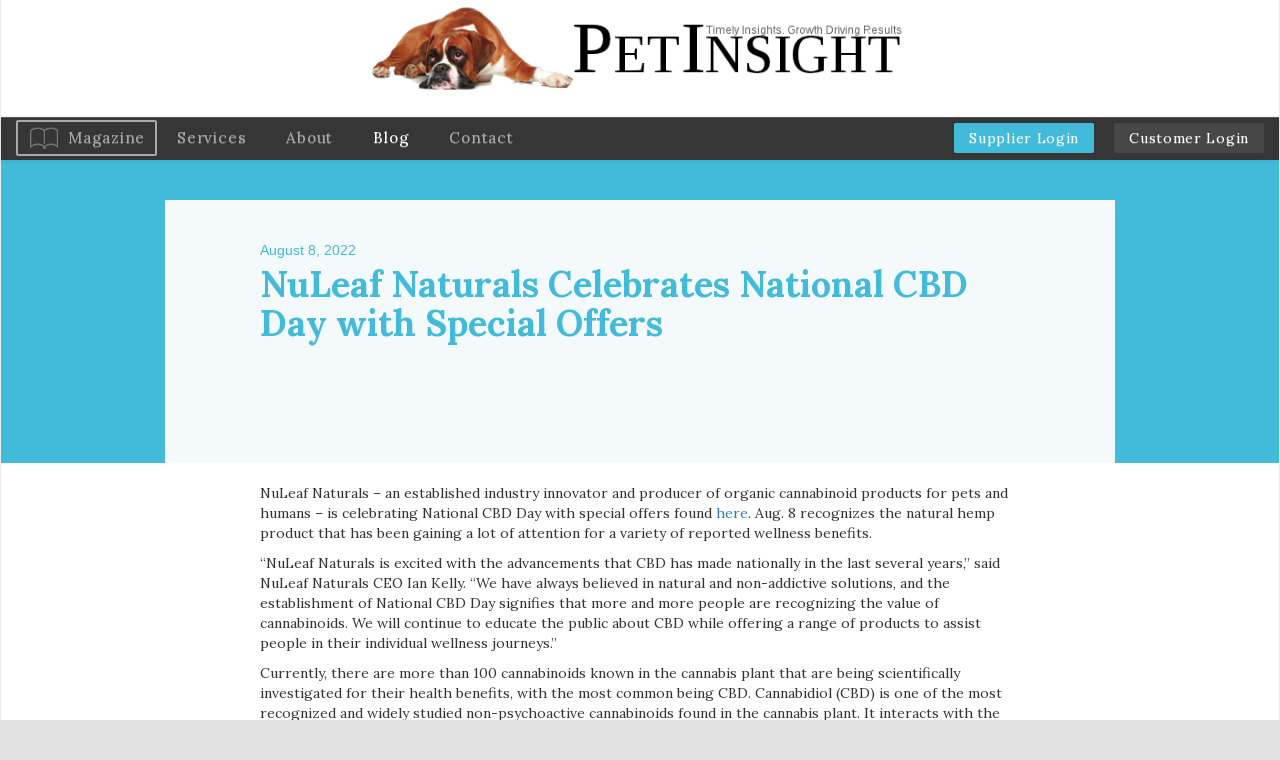

--- FILE ---
content_type: text/html; charset=UTF-8
request_url: https://pet-insight.com/nuleaf-naturals-celebrates-national-cbd-day-with-special-offers/
body_size: 40194
content:
<!DOCTYPE html>
<!--[if lt IE 7]>      <html class="no-js lt-ie9 lt-ie8 lt-ie7" lang="en-US"> <![endif]-->
<!--[if IE 7]>         <html class="no-js lt-ie9 lt-ie8" lang="en-US"> <![endif]-->
<!--[if IE 8]>         <html class="no-js lt-ie9" lang="en-US"> <![endif]-->
<!--[if gt IE 8]><!--> <html class="no-js" lang="en-US"> <!--<![endif]-->
<head>
	<meta charset="UTF-8" />
	<meta name="viewport" content="width=device-width" />
	<meta http-equiv="X-UA-Compatible" content="IE=edge,chrome=1">
    <meta name="viewport" content="width=device-width, initial-scale=1">
	<title>NuLeaf Naturals Celebrates National CBD Day with Special Offers - Pet Insight</title>

	<link href='https://fonts.googleapis.com/css?family=Lora:400,400italic,700' rel='stylesheet' type='text/css'>

		<meta name='robots' content='index, follow, max-image-preview:large, max-snippet:-1, max-video-preview:-1' />

	<!-- This site is optimized with the Yoast SEO plugin v26.6 - https://yoast.com/wordpress/plugins/seo/ -->
	<link rel="canonical" href="https://pet-insight.com/nuleaf-naturals-celebrates-national-cbd-day-with-special-offers/" />
	<meta property="og:locale" content="en_US" />
	<meta property="og:type" content="article" />
	<meta property="og:title" content="NuLeaf Naturals Celebrates National CBD Day with Special Offers - Pet Insight" />
	<meta property="og:description" content="NuLeaf Naturals – an established industry innovator and producer of organic cannabinoid products for pets and humans – is celebrating National CBD Day with special offers found here. Aug. 8 recognizes the natural hemp [&hellip;]" />
	<meta property="og:url" content="https://pet-insight.com/nuleaf-naturals-celebrates-national-cbd-day-with-special-offers/" />
	<meta property="og:site_name" content="Pet Insight" />
	<meta property="article:published_time" content="2022-08-08T21:30:34+00:00" />
	<meta name="author" content="admin" />
	<meta name="twitter:card" content="summary_large_image" />
	<meta name="twitter:label1" content="Written by" />
	<meta name="twitter:data1" content="admin" />
	<meta name="twitter:label2" content="Est. reading time" />
	<meta name="twitter:data2" content="1 minute" />
	<script type="application/ld+json" class="yoast-schema-graph">{"@context":"https://schema.org","@graph":[{"@type":"WebPage","@id":"https://pet-insight.com/nuleaf-naturals-celebrates-national-cbd-day-with-special-offers/","url":"https://pet-insight.com/nuleaf-naturals-celebrates-national-cbd-day-with-special-offers/","name":"NuLeaf Naturals Celebrates National CBD Day with Special Offers - Pet Insight","isPartOf":{"@id":"https://pet-insight.com/#website"},"datePublished":"2022-08-08T21:30:34+00:00","author":{"@id":"https://pet-insight.com/#/schema/person/027595dd20043c39ca4f2b6631ee5680"},"breadcrumb":{"@id":"https://pet-insight.com/nuleaf-naturals-celebrates-national-cbd-day-with-special-offers/#breadcrumb"},"inLanguage":"en-US","potentialAction":[{"@type":"ReadAction","target":["https://pet-insight.com/nuleaf-naturals-celebrates-national-cbd-day-with-special-offers/"]}]},{"@type":"BreadcrumbList","@id":"https://pet-insight.com/nuleaf-naturals-celebrates-national-cbd-day-with-special-offers/#breadcrumb","itemListElement":[{"@type":"ListItem","position":1,"name":"Home","item":"https://pet-insight.com/"},{"@type":"ListItem","position":2,"name":"Blog","item":"https://pet-insight.com/blog/"},{"@type":"ListItem","position":3,"name":"NuLeaf Naturals Celebrates National CBD Day with Special Offers"}]},{"@type":"WebSite","@id":"https://pet-insight.com/#website","url":"https://pet-insight.com/","name":"Pet Insight","description":"","potentialAction":[{"@type":"SearchAction","target":{"@type":"EntryPoint","urlTemplate":"https://pet-insight.com/?s={search_term_string}"},"query-input":{"@type":"PropertyValueSpecification","valueRequired":true,"valueName":"search_term_string"}}],"inLanguage":"en-US"},{"@type":"Person","@id":"https://pet-insight.com/#/schema/person/027595dd20043c39ca4f2b6631ee5680","name":"admin","image":{"@type":"ImageObject","inLanguage":"en-US","@id":"https://pet-insight.com/#/schema/person/image/","url":"https://secure.gravatar.com/avatar/3ac97b9d3377ec54a581487d1013a9a6c3766b372d2540700412f83ee38b5b08?s=96&d=mm&r=g","contentUrl":"https://secure.gravatar.com/avatar/3ac97b9d3377ec54a581487d1013a9a6c3766b372d2540700412f83ee38b5b08?s=96&d=mm&r=g","caption":"admin"},"url":"https://pet-insight.com/author/admin/"}]}</script>
	<!-- / Yoast SEO plugin. -->


<link rel="alternate" type="application/rss+xml" title="Pet Insight &raquo; Feed" href="https://pet-insight.com/feed/" />
<link rel="alternate" title="oEmbed (JSON)" type="application/json+oembed" href="https://pet-insight.com/wp-json/oembed/1.0/embed?url=https%3A%2F%2Fpet-insight.com%2Fnuleaf-naturals-celebrates-national-cbd-day-with-special-offers%2F" />
<link rel="alternate" title="oEmbed (XML)" type="text/xml+oembed" href="https://pet-insight.com/wp-json/oembed/1.0/embed?url=https%3A%2F%2Fpet-insight.com%2Fnuleaf-naturals-celebrates-national-cbd-day-with-special-offers%2F&#038;format=xml" />
<style id='wp-img-auto-sizes-contain-inline-css' type='text/css'>
img:is([sizes=auto i],[sizes^="auto," i]){contain-intrinsic-size:3000px 1500px}
/*# sourceURL=wp-img-auto-sizes-contain-inline-css */
</style>
<link rel='stylesheet' id='ydprimer-css' href='https://pet-insight.com/wp-content/themes/yd_primer/style.css?ver=20210223' type='text/css' media='all' />
<link rel='stylesheet' id='blogitem-css' href='https://pet-insight.com/wp-content/themes/yd_primer/css/compiled/blog-item.css?ver=6.9' type='text/css' media='all' />
<link rel='stylesheet' id='ydprimer_style-css' href='https://pet-insight.com/wp-content/themes/yd_primer/css/compiled/style.css?ver=20210223' type='text/css' media='all' />
<style id='wp-emoji-styles-inline-css' type='text/css'>

	img.wp-smiley, img.emoji {
		display: inline !important;
		border: none !important;
		box-shadow: none !important;
		height: 1em !important;
		width: 1em !important;
		margin: 0 0.07em !important;
		vertical-align: -0.1em !important;
		background: none !important;
		padding: 0 !important;
	}
/*# sourceURL=wp-emoji-styles-inline-css */
</style>
<style id='wp-block-library-inline-css' type='text/css'>
:root{--wp-block-synced-color:#7a00df;--wp-block-synced-color--rgb:122,0,223;--wp-bound-block-color:var(--wp-block-synced-color);--wp-editor-canvas-background:#ddd;--wp-admin-theme-color:#007cba;--wp-admin-theme-color--rgb:0,124,186;--wp-admin-theme-color-darker-10:#006ba1;--wp-admin-theme-color-darker-10--rgb:0,107,160.5;--wp-admin-theme-color-darker-20:#005a87;--wp-admin-theme-color-darker-20--rgb:0,90,135;--wp-admin-border-width-focus:2px}@media (min-resolution:192dpi){:root{--wp-admin-border-width-focus:1.5px}}.wp-element-button{cursor:pointer}:root .has-very-light-gray-background-color{background-color:#eee}:root .has-very-dark-gray-background-color{background-color:#313131}:root .has-very-light-gray-color{color:#eee}:root .has-very-dark-gray-color{color:#313131}:root .has-vivid-green-cyan-to-vivid-cyan-blue-gradient-background{background:linear-gradient(135deg,#00d084,#0693e3)}:root .has-purple-crush-gradient-background{background:linear-gradient(135deg,#34e2e4,#4721fb 50%,#ab1dfe)}:root .has-hazy-dawn-gradient-background{background:linear-gradient(135deg,#faaca8,#dad0ec)}:root .has-subdued-olive-gradient-background{background:linear-gradient(135deg,#fafae1,#67a671)}:root .has-atomic-cream-gradient-background{background:linear-gradient(135deg,#fdd79a,#004a59)}:root .has-nightshade-gradient-background{background:linear-gradient(135deg,#330968,#31cdcf)}:root .has-midnight-gradient-background{background:linear-gradient(135deg,#020381,#2874fc)}:root{--wp--preset--font-size--normal:16px;--wp--preset--font-size--huge:42px}.has-regular-font-size{font-size:1em}.has-larger-font-size{font-size:2.625em}.has-normal-font-size{font-size:var(--wp--preset--font-size--normal)}.has-huge-font-size{font-size:var(--wp--preset--font-size--huge)}.has-text-align-center{text-align:center}.has-text-align-left{text-align:left}.has-text-align-right{text-align:right}.has-fit-text{white-space:nowrap!important}#end-resizable-editor-section{display:none}.aligncenter{clear:both}.items-justified-left{justify-content:flex-start}.items-justified-center{justify-content:center}.items-justified-right{justify-content:flex-end}.items-justified-space-between{justify-content:space-between}.screen-reader-text{border:0;clip-path:inset(50%);height:1px;margin:-1px;overflow:hidden;padding:0;position:absolute;width:1px;word-wrap:normal!important}.screen-reader-text:focus{background-color:#ddd;clip-path:none;color:#444;display:block;font-size:1em;height:auto;left:5px;line-height:normal;padding:15px 23px 14px;text-decoration:none;top:5px;width:auto;z-index:100000}html :where(.has-border-color){border-style:solid}html :where([style*=border-top-color]){border-top-style:solid}html :where([style*=border-right-color]){border-right-style:solid}html :where([style*=border-bottom-color]){border-bottom-style:solid}html :where([style*=border-left-color]){border-left-style:solid}html :where([style*=border-width]){border-style:solid}html :where([style*=border-top-width]){border-top-style:solid}html :where([style*=border-right-width]){border-right-style:solid}html :where([style*=border-bottom-width]){border-bottom-style:solid}html :where([style*=border-left-width]){border-left-style:solid}html :where(img[class*=wp-image-]){height:auto;max-width:100%}:where(figure){margin:0 0 1em}html :where(.is-position-sticky){--wp-admin--admin-bar--position-offset:var(--wp-admin--admin-bar--height,0px)}@media screen and (max-width:600px){html :where(.is-position-sticky){--wp-admin--admin-bar--position-offset:0px}}

/*# sourceURL=wp-block-library-inline-css */
</style><style id='global-styles-inline-css' type='text/css'>
:root{--wp--preset--aspect-ratio--square: 1;--wp--preset--aspect-ratio--4-3: 4/3;--wp--preset--aspect-ratio--3-4: 3/4;--wp--preset--aspect-ratio--3-2: 3/2;--wp--preset--aspect-ratio--2-3: 2/3;--wp--preset--aspect-ratio--16-9: 16/9;--wp--preset--aspect-ratio--9-16: 9/16;--wp--preset--color--black: #000000;--wp--preset--color--cyan-bluish-gray: #abb8c3;--wp--preset--color--white: #ffffff;--wp--preset--color--pale-pink: #f78da7;--wp--preset--color--vivid-red: #cf2e2e;--wp--preset--color--luminous-vivid-orange: #ff6900;--wp--preset--color--luminous-vivid-amber: #fcb900;--wp--preset--color--light-green-cyan: #7bdcb5;--wp--preset--color--vivid-green-cyan: #00d084;--wp--preset--color--pale-cyan-blue: #8ed1fc;--wp--preset--color--vivid-cyan-blue: #0693e3;--wp--preset--color--vivid-purple: #9b51e0;--wp--preset--gradient--vivid-cyan-blue-to-vivid-purple: linear-gradient(135deg,rgb(6,147,227) 0%,rgb(155,81,224) 100%);--wp--preset--gradient--light-green-cyan-to-vivid-green-cyan: linear-gradient(135deg,rgb(122,220,180) 0%,rgb(0,208,130) 100%);--wp--preset--gradient--luminous-vivid-amber-to-luminous-vivid-orange: linear-gradient(135deg,rgb(252,185,0) 0%,rgb(255,105,0) 100%);--wp--preset--gradient--luminous-vivid-orange-to-vivid-red: linear-gradient(135deg,rgb(255,105,0) 0%,rgb(207,46,46) 100%);--wp--preset--gradient--very-light-gray-to-cyan-bluish-gray: linear-gradient(135deg,rgb(238,238,238) 0%,rgb(169,184,195) 100%);--wp--preset--gradient--cool-to-warm-spectrum: linear-gradient(135deg,rgb(74,234,220) 0%,rgb(151,120,209) 20%,rgb(207,42,186) 40%,rgb(238,44,130) 60%,rgb(251,105,98) 80%,rgb(254,248,76) 100%);--wp--preset--gradient--blush-light-purple: linear-gradient(135deg,rgb(255,206,236) 0%,rgb(152,150,240) 100%);--wp--preset--gradient--blush-bordeaux: linear-gradient(135deg,rgb(254,205,165) 0%,rgb(254,45,45) 50%,rgb(107,0,62) 100%);--wp--preset--gradient--luminous-dusk: linear-gradient(135deg,rgb(255,203,112) 0%,rgb(199,81,192) 50%,rgb(65,88,208) 100%);--wp--preset--gradient--pale-ocean: linear-gradient(135deg,rgb(255,245,203) 0%,rgb(182,227,212) 50%,rgb(51,167,181) 100%);--wp--preset--gradient--electric-grass: linear-gradient(135deg,rgb(202,248,128) 0%,rgb(113,206,126) 100%);--wp--preset--gradient--midnight: linear-gradient(135deg,rgb(2,3,129) 0%,rgb(40,116,252) 100%);--wp--preset--font-size--small: 13px;--wp--preset--font-size--medium: 20px;--wp--preset--font-size--large: 36px;--wp--preset--font-size--x-large: 42px;--wp--preset--spacing--20: 0.44rem;--wp--preset--spacing--30: 0.67rem;--wp--preset--spacing--40: 1rem;--wp--preset--spacing--50: 1.5rem;--wp--preset--spacing--60: 2.25rem;--wp--preset--spacing--70: 3.38rem;--wp--preset--spacing--80: 5.06rem;--wp--preset--shadow--natural: 6px 6px 9px rgba(0, 0, 0, 0.2);--wp--preset--shadow--deep: 12px 12px 50px rgba(0, 0, 0, 0.4);--wp--preset--shadow--sharp: 6px 6px 0px rgba(0, 0, 0, 0.2);--wp--preset--shadow--outlined: 6px 6px 0px -3px rgb(255, 255, 255), 6px 6px rgb(0, 0, 0);--wp--preset--shadow--crisp: 6px 6px 0px rgb(0, 0, 0);}:where(.is-layout-flex){gap: 0.5em;}:where(.is-layout-grid){gap: 0.5em;}body .is-layout-flex{display: flex;}.is-layout-flex{flex-wrap: wrap;align-items: center;}.is-layout-flex > :is(*, div){margin: 0;}body .is-layout-grid{display: grid;}.is-layout-grid > :is(*, div){margin: 0;}:where(.wp-block-columns.is-layout-flex){gap: 2em;}:where(.wp-block-columns.is-layout-grid){gap: 2em;}:where(.wp-block-post-template.is-layout-flex){gap: 1.25em;}:where(.wp-block-post-template.is-layout-grid){gap: 1.25em;}.has-black-color{color: var(--wp--preset--color--black) !important;}.has-cyan-bluish-gray-color{color: var(--wp--preset--color--cyan-bluish-gray) !important;}.has-white-color{color: var(--wp--preset--color--white) !important;}.has-pale-pink-color{color: var(--wp--preset--color--pale-pink) !important;}.has-vivid-red-color{color: var(--wp--preset--color--vivid-red) !important;}.has-luminous-vivid-orange-color{color: var(--wp--preset--color--luminous-vivid-orange) !important;}.has-luminous-vivid-amber-color{color: var(--wp--preset--color--luminous-vivid-amber) !important;}.has-light-green-cyan-color{color: var(--wp--preset--color--light-green-cyan) !important;}.has-vivid-green-cyan-color{color: var(--wp--preset--color--vivid-green-cyan) !important;}.has-pale-cyan-blue-color{color: var(--wp--preset--color--pale-cyan-blue) !important;}.has-vivid-cyan-blue-color{color: var(--wp--preset--color--vivid-cyan-blue) !important;}.has-vivid-purple-color{color: var(--wp--preset--color--vivid-purple) !important;}.has-black-background-color{background-color: var(--wp--preset--color--black) !important;}.has-cyan-bluish-gray-background-color{background-color: var(--wp--preset--color--cyan-bluish-gray) !important;}.has-white-background-color{background-color: var(--wp--preset--color--white) !important;}.has-pale-pink-background-color{background-color: var(--wp--preset--color--pale-pink) !important;}.has-vivid-red-background-color{background-color: var(--wp--preset--color--vivid-red) !important;}.has-luminous-vivid-orange-background-color{background-color: var(--wp--preset--color--luminous-vivid-orange) !important;}.has-luminous-vivid-amber-background-color{background-color: var(--wp--preset--color--luminous-vivid-amber) !important;}.has-light-green-cyan-background-color{background-color: var(--wp--preset--color--light-green-cyan) !important;}.has-vivid-green-cyan-background-color{background-color: var(--wp--preset--color--vivid-green-cyan) !important;}.has-pale-cyan-blue-background-color{background-color: var(--wp--preset--color--pale-cyan-blue) !important;}.has-vivid-cyan-blue-background-color{background-color: var(--wp--preset--color--vivid-cyan-blue) !important;}.has-vivid-purple-background-color{background-color: var(--wp--preset--color--vivid-purple) !important;}.has-black-border-color{border-color: var(--wp--preset--color--black) !important;}.has-cyan-bluish-gray-border-color{border-color: var(--wp--preset--color--cyan-bluish-gray) !important;}.has-white-border-color{border-color: var(--wp--preset--color--white) !important;}.has-pale-pink-border-color{border-color: var(--wp--preset--color--pale-pink) !important;}.has-vivid-red-border-color{border-color: var(--wp--preset--color--vivid-red) !important;}.has-luminous-vivid-orange-border-color{border-color: var(--wp--preset--color--luminous-vivid-orange) !important;}.has-luminous-vivid-amber-border-color{border-color: var(--wp--preset--color--luminous-vivid-amber) !important;}.has-light-green-cyan-border-color{border-color: var(--wp--preset--color--light-green-cyan) !important;}.has-vivid-green-cyan-border-color{border-color: var(--wp--preset--color--vivid-green-cyan) !important;}.has-pale-cyan-blue-border-color{border-color: var(--wp--preset--color--pale-cyan-blue) !important;}.has-vivid-cyan-blue-border-color{border-color: var(--wp--preset--color--vivid-cyan-blue) !important;}.has-vivid-purple-border-color{border-color: var(--wp--preset--color--vivid-purple) !important;}.has-vivid-cyan-blue-to-vivid-purple-gradient-background{background: var(--wp--preset--gradient--vivid-cyan-blue-to-vivid-purple) !important;}.has-light-green-cyan-to-vivid-green-cyan-gradient-background{background: var(--wp--preset--gradient--light-green-cyan-to-vivid-green-cyan) !important;}.has-luminous-vivid-amber-to-luminous-vivid-orange-gradient-background{background: var(--wp--preset--gradient--luminous-vivid-amber-to-luminous-vivid-orange) !important;}.has-luminous-vivid-orange-to-vivid-red-gradient-background{background: var(--wp--preset--gradient--luminous-vivid-orange-to-vivid-red) !important;}.has-very-light-gray-to-cyan-bluish-gray-gradient-background{background: var(--wp--preset--gradient--very-light-gray-to-cyan-bluish-gray) !important;}.has-cool-to-warm-spectrum-gradient-background{background: var(--wp--preset--gradient--cool-to-warm-spectrum) !important;}.has-blush-light-purple-gradient-background{background: var(--wp--preset--gradient--blush-light-purple) !important;}.has-blush-bordeaux-gradient-background{background: var(--wp--preset--gradient--blush-bordeaux) !important;}.has-luminous-dusk-gradient-background{background: var(--wp--preset--gradient--luminous-dusk) !important;}.has-pale-ocean-gradient-background{background: var(--wp--preset--gradient--pale-ocean) !important;}.has-electric-grass-gradient-background{background: var(--wp--preset--gradient--electric-grass) !important;}.has-midnight-gradient-background{background: var(--wp--preset--gradient--midnight) !important;}.has-small-font-size{font-size: var(--wp--preset--font-size--small) !important;}.has-medium-font-size{font-size: var(--wp--preset--font-size--medium) !important;}.has-large-font-size{font-size: var(--wp--preset--font-size--large) !important;}.has-x-large-font-size{font-size: var(--wp--preset--font-size--x-large) !important;}
/*# sourceURL=global-styles-inline-css */
</style>

<style id='classic-theme-styles-inline-css' type='text/css'>
/*! This file is auto-generated */
.wp-block-button__link{color:#fff;background-color:#32373c;border-radius:9999px;box-shadow:none;text-decoration:none;padding:calc(.667em + 2px) calc(1.333em + 2px);font-size:1.125em}.wp-block-file__button{background:#32373c;color:#fff;text-decoration:none}
/*# sourceURL=/wp-includes/css/classic-themes.min.css */
</style>
<link rel='stylesheet' id='contact-form-7-css' href='https://pet-insight.com/wp-content/plugins/contact-form-7/includes/css/styles.css?ver=6.1.4' type='text/css' media='all' />
<link rel='stylesheet' id='bootstrap-5-css' href='https://pet-insight.com/wp-content/themes/yd_primer/css/bs-util.css?ver=6.9' type='text/css' media='all' />
<link rel='stylesheet' id='bootstrap-css' href='https://pet-insight.com/wp-content/themes/yd_primer/css/vendor/bootstrap.min.css?ver=6.9' type='text/css' media='all' />
<link rel='stylesheet' id='bootstrap-theme-css' href='https://pet-insight.com/wp-content/themes/yd_primer/css/vendor/bootstrap-theme.min.css?ver=6.9' type='text/css' media='all' />
<link rel='stylesheet' id='product_search-css' href='https://pet-insight.com/wp-content/themes/yd_primer/css/compiled/product_search.css?ver=20220329' type='text/css' media='all' />
<link rel='stylesheet' id='wp-pagenavi-css' href='https://pet-insight.com/wp-content/plugins/wp-pagenavi/pagenavi-css.css?ver=2.70' type='text/css' media='all' />
<script type="text/javascript" src="https://pet-insight.com/wp-content/themes/yd_primer/js/vendor/modernizr-2.6.2-respond-1.1.0.min.js?ver=2.6.2" id="modernizr-js"></script>
<script type="text/javascript" src="https://pet-insight.com/wp-includes/js/jquery/jquery.min.js?ver=3.7.1" id="jquery-core-js"></script>
<script type="text/javascript" src="https://pet-insight.com/wp-includes/js/jquery/jquery-migrate.min.js?ver=3.4.1" id="jquery-migrate-js"></script>
<link rel="https://api.w.org/" href="https://pet-insight.com/wp-json/" /><link rel="alternate" title="JSON" type="application/json" href="https://pet-insight.com/wp-json/wp/v2/posts/25671" /><link rel="EditURI" type="application/rsd+xml" title="RSD" href="https://pet-insight.com/xmlrpc.php?rsd" />
<meta name="generator" content="WordPress 6.9" />
<link rel='shortlink' href='https://pet-insight.com/?p=25671' />
</head>
<body>
	<!--[if lt IE 7]>
        <p class="browsehappy">You are using an <strong>outdated</strong> browser. Please <a href="http://browsehappy.com/">upgrade your browser</a> to improve your experience.</p>
    <![endif]-->
<div id="wrapper">
	
	<!--Menu-->
	<header id="header" role="banner">
		<div class="top-logo">
			<a href="https://pet-insight.com">
													<img src="https://pet-insight.com/wp-content/uploads/2015/12/pet-logo.png" alt="Pet Insight">
								<span>Pet Insight</span>
			</a>
		</div>
		<nav class="navbar navbar-default top_menu"> <!--took out  navbar-fixed-top -->
			<div class="navbar-header">
				<div class="center-position">
					<button type="button" class="navbar-toggle collapsed" data-toggle="collapse" data-target="#navbar" aria-expanded="false" aria-controls="navbar">
						<span class="sr-only">Toggle navigation</span>
						<span class="icon-bar"></span>
						<span class="icon-bar"></span>
						<span class="icon-bar"></span>
					</button>
				</div>
				<div class="clearfix"></div>
			</div>
			<div id="navbar" class="navbar-collapse collapse" >
				<ul id="menu-menu-1" class="menu nav navbar-nav navbar-left"><li id="menu-item-29" class="menu-item menu-item-type-post_type menu-item-object-page menu-item-29"><a href="https://pet-insight.com/magazine/">Magazine</a></li>
<li id="menu-item-30" class="menu-item menu-item-type-post_type menu-item-object-page menu-item-30"><a href="https://pet-insight.com/services/">Services</a></li>
<li id="menu-item-25" class="menu-item menu-item-type-post_type menu-item-object-page menu-item-25"><a href="https://pet-insight.com/about/">About</a></li>
<li id="menu-item-26" class="menu-item menu-item-type-post_type menu-item-object-page current_page_parent menu-item-26"><a href="https://pet-insight.com/blog/">Blog</a></li>
<li id="menu-item-27" class="menu-item menu-item-type-post_type menu-item-object-page menu-item-27"><a href="https://pet-insight.com/contact/">Contact</a></li>
</ul>				<ul id="client" class="nav navbar-nav navbar-right">
                    <li>
						<a href="/supplier-login/" style="background-color: #42BBDA;">Supplier Login</a>
					</li>
					<li>
						<a href="/insight">Customer Login</a>
					</li>
				</ul>
			</div>
		</nav>
	</header>

	<div class="content-wrapper">
<div class="blog_wrapper">
	<div class="blog_container">
					<article id="post-25671"
		role="main" 
		itemscope 
		itemType="http://schema.org/BlogPosting"
		>

	<section itemprop="articleBody">
		

		<div class="header-wrapper">
			<header class="container">
				<div class="row">
					<div class="col-md-10 col-md-offset-1 title-container">
						<div class="title">
														<span class="date">August 8, 2022</span>
							<h1 itemprop="headline">NuLeaf Naturals Celebrates National CBD Day with Special Offers</h1>						
							<div class="addthis_sharing_toolbox"></div>
						</div>
					</div>
				</div>
			</header>
			<div class="clearfix"></div>
		</div>

		<section class="container">
			<div class="row">
				<div class="col-md-10 col-md-offset-1 main-content-container">
					<div class="main-content">
						<p>NuLeaf Naturals – an established industry innovator and producer of organic cannabinoid products for pets and humans – is celebrating National CBD Day with special offers found <a href="https://c212.net/c/link/?t=0&amp;l=en&amp;o=3615325-1&amp;h=1683395746&amp;u=https%3A%2F%2Fnuleafnaturals.com%2Fcbd-day-2022%2F%3Futm_source%3Dcbdday-email%26utm_medium%3Demail%26utm_campaign%3Dnational-cbd-day-2022&amp;a=here">here</a>. Aug. 8 recognizes the natural hemp product that has been gaining a lot of attention for a variety of reported wellness benefits.</p>
<p>&#8220;NuLeaf Naturals is excited with the advancements that CBD has made nationally in the last several years,&#8221; said NuLeaf Naturals CEO Ian Kelly. &#8220;We have always believed in natural and non-addictive solutions, and the establishment of National CBD Day signifies that more and more people are recognizing the value of cannabinoids. We will continue to educate the public about CBD while offering a range of products to assist people in their individual wellness journeys.&#8221;</p>
<p>Currently, there are more than 100 cannabinoids known in the cannabis plant that are being scientifically investigated for their health benefits, with the most common being CBD. Cannabidiol (CBD) is one of the most recognized and widely studied non-psychoactive cannabinoids found in the cannabis plant. It interacts with the endocannabinoid system and more, to assist the body in maintaining homeostasis. Studies show it typically aids in pain, inflammation, anxiety reduction and improvements in sleep.</p>
<p>NuLeaf Naturals offers a range of CBD products and cannabinoid products in the form of oils (for people and pets), plant-based soft gels and topicals. They use independent labs to confirm their products are free of pesticides, herbicides, mold, fungi, heavy metals and mycotoxins. The testing also guarantees their products contain the optimal amount of cannabinoids and terpenes. In addition, NuLeaf Naturals&#8217; facilities are ISO certified and its products are manufactured according to current Good Manufacturing Practices (cGMP).</p>
<p>For more information, visit <a href="https://c212.net/c/link/?t=0&amp;l=en&amp;o=3615325-1&amp;h=3386289981&amp;u=https%3A%2F%2Fnuleafnaturals.com%2F&amp;a=nuleafnaturals.com">NuLeaf Naturals</a>.</p>
					</div>
				</div>
							</div>
		</section>

	</section>

	<footer class="container">
		<div class="row">
			<div class="col-md-12 resources">
				<div class="addthis_sharing_toolbox"></div>
			</div>
		</div>
	</footer>

	<div class="back">
		<a href="https://pet-insight.com/blog/">< Back to the Blog</a>
	</div>

</article>

<section class="mailing-list">
	<div class="container">
		<div class="row">
			<div class="col-sm-12">
				<div class="form-container">
					<h3>Subscribe to <span>Pet Insight</span></h3>
					
<div class="wpcf7 no-js" id="wpcf7-f87-p25671-o1" lang="en-US" dir="ltr" data-wpcf7-id="87">
<div class="screen-reader-response"><p role="status" aria-live="polite" aria-atomic="true"></p> <ul></ul></div>
<form action="/nuleaf-naturals-celebrates-national-cbd-day-with-special-offers/#wpcf7-f87-p25671-o1" method="post" class="wpcf7-form init" aria-label="Contact form" novalidate="novalidate" data-status="init">
<fieldset class="hidden-fields-container"><input type="hidden" name="_wpcf7" value="87" /><input type="hidden" name="_wpcf7_version" value="6.1.4" /><input type="hidden" name="_wpcf7_locale" value="en_US" /><input type="hidden" name="_wpcf7_unit_tag" value="wpcf7-f87-p25671-o1" /><input type="hidden" name="_wpcf7_container_post" value="25671" /><input type="hidden" name="_wpcf7_posted_data_hash" value="" />
</fieldset>
<div class="input">
	<p><span class="wpcf7-form-control-wrap" data-name="name"><input size="40" maxlength="400" class="wpcf7-form-control wpcf7-text wpcf7-validates-as-required" aria-required="true" aria-invalid="false" placeholder="Name" value="" type="text" name="name" /></span>
	</p>
</div>
<div class="input">
	<p><span class="wpcf7-form-control-wrap" data-name="email"><input size="40" maxlength="400" class="wpcf7-form-control wpcf7-email wpcf7-validates-as-required wpcf7-text wpcf7-validates-as-email" aria-required="true" aria-invalid="false" placeholder="Email" value="" type="email" name="email" /></span>
	</p>
</div>
<div class="submit">
	<p><input class="wpcf7-form-control wpcf7-submit has-spinner" type="submit" value="Subscribe" />
	</p>
</div><div class="wpcf7-response-output" aria-hidden="true"></div>
</form>
</div>
				</div>
			</div>
		</div>
	</div>
</section>
<div class="bottom-wrapper">
	<section class="main-bottom container">
		<div class="row">
			<div class="blog-entries col-sm-12">
				<div class="blog-padding">
					<h3>The Blog</h3>
					<div class="blog-items row">
													<a class="blog col-sm-4" href="https://pet-insight.com/tractor-supply-and-4-h-celebrate-25-million-fundraising-milestone-with-nasdaq-bell-ringing-ceremony/">
								<span class="date">December 18, 2025</span>
								<h4>Tractor Supply and 4-H Celebrate $25 Million Fundraising Milestone With Nasdaq Bell-Ringing Ceremony</h4>
								<div class="content">
									<p>Retailer recently surpassed $1 million in funds raised during the winter 4-H Paper Clover campaign Tractor Supply Company, the largest rural lifestyle retailer in the United States and National 4-H announced [&hellip;]</p>
								</div>
							</a>
													<a class="blog col-sm-4" href="https://pet-insight.com/mission-farms-partners-with-affordable-pet-supply/">
								<span class="date">December 18, 2025</span>
								<h4>Mission Farms Partners with Affordable Pet Supply</h4>
								<div class="content">
									<p>Expanding Raw Frozen Dog Food and Bones to Mid-Atlantic Region Mission Farms raw frozen and freeze-dried dog food and treats announce partnership with Affordable Pet Supply, a pet specialty distributor [&hellip;]</p>
								</div>
							</a>
													<a class="blog col-sm-4" href="https://pet-insight.com/roam-pets-welcomes-elsa-zimmerer-as-head-of-sales/">
								<span class="date">December 9, 2025</span>
								<h4>Roam Pets Welcomes Elsa Zimmerer as Head of Sales</h4>
								<div class="content">
									<p>New Head of Sales to Accelerate Roam’s Expansion and New Business Development Roam Pets is proud to announce the appointment of Elsa Zimmerer as its new Head of Sales. A seasoned [&hellip;]</p>
								</div>
							</a>
											</div>
					<div class="blog-link">
						<a class="gray-button" href="https://pet-insight.com/blog/">
							Read More
						</a>
					</div>
				</div>
			</div>

			<div class="contact col-sm-12">
				<h3>Contact Us</h3>
<div class="content">
	<span class="phone">425-497-0950</span>
	<br/>
		<a class="email" href="mailto:update@pet-insight.com">update@pet-insight.com</a>
</div>			</div>

		</div>
	</section>
</div>			</div>
</div>
		<footer class="footer">
			<div class="container bottom-menu">
				<div class="row">
					<div class="col-sm-12">
						<ul id="menu-menu-2" class="menu"><li class="menu-item menu-item-type-post_type menu-item-object-page menu-item-29"><a href="https://pet-insight.com/magazine/">Magazine</a></li>
<li class="menu-item menu-item-type-post_type menu-item-object-page menu-item-30"><a href="https://pet-insight.com/services/">Services</a></li>
<li class="menu-item menu-item-type-post_type menu-item-object-page menu-item-25"><a href="https://pet-insight.com/about/">About</a></li>
<li class="menu-item menu-item-type-post_type menu-item-object-page current_page_parent menu-item-26"><a href="https://pet-insight.com/blog/">Blog</a></li>
<li class="menu-item menu-item-type-post_type menu-item-object-page menu-item-27"><a href="https://pet-insight.com/contact/">Contact</a></li>
</ul>					</div>
				</div>
			</div>
			<section class="mailing-list">
	<div class="container">
		<div class="row">
			<div class="col-sm-12">
				<div class="form-container">
					<h3>Subscribe to <span>Pet Insight</span></h3>
					
<div class="wpcf7 no-js" id="wpcf7-f87-o2" lang="en-US" dir="ltr" data-wpcf7-id="87">
<div class="screen-reader-response"><p role="status" aria-live="polite" aria-atomic="true"></p> <ul></ul></div>
<form action="/nuleaf-naturals-celebrates-national-cbd-day-with-special-offers/#wpcf7-f87-o2" method="post" class="wpcf7-form init" aria-label="Contact form" novalidate="novalidate" data-status="init">
<fieldset class="hidden-fields-container"><input type="hidden" name="_wpcf7" value="87" /><input type="hidden" name="_wpcf7_version" value="6.1.4" /><input type="hidden" name="_wpcf7_locale" value="en_US" /><input type="hidden" name="_wpcf7_unit_tag" value="wpcf7-f87-o2" /><input type="hidden" name="_wpcf7_container_post" value="0" /><input type="hidden" name="_wpcf7_posted_data_hash" value="" />
</fieldset>
<div class="input">
	<p><span class="wpcf7-form-control-wrap" data-name="name"><input size="40" maxlength="400" class="wpcf7-form-control wpcf7-text wpcf7-validates-as-required" aria-required="true" aria-invalid="false" placeholder="Name" value="" type="text" name="name" /></span>
	</p>
</div>
<div class="input">
	<p><span class="wpcf7-form-control-wrap" data-name="email"><input size="40" maxlength="400" class="wpcf7-form-control wpcf7-email wpcf7-validates-as-required wpcf7-text wpcf7-validates-as-email" aria-required="true" aria-invalid="false" placeholder="Email" value="" type="email" name="email" /></span>
	</p>
</div>
<div class="submit">
	<p><input class="wpcf7-form-control wpcf7-submit has-spinner" type="submit" value="Subscribe" />
	</p>
</div><div class="wpcf7-response-output" aria-hidden="true"></div>
</form>
</div>
				</div>
			</div>
		</div>
	</div>
</section>		</footer>
	</div><!--content-wrapper-->
	
	<div class="clear"></div>

</div><!--Close the wrapper-->

<script type="speculationrules">
{"prefetch":[{"source":"document","where":{"and":[{"href_matches":"/*"},{"not":{"href_matches":["/wp-*.php","/wp-admin/*","/wp-content/uploads/*","/wp-content/*","/wp-content/plugins/*","/wp-content/themes/yd_primer/*","/*\\?(.+)"]}},{"not":{"selector_matches":"a[rel~=\"nofollow\"]"}},{"not":{"selector_matches":".no-prefetch, .no-prefetch a"}}]},"eagerness":"conservative"}]}
</script>
<script type="text/javascript" src="https://pet-insight.com/wp-includes/js/dist/hooks.min.js?ver=dd5603f07f9220ed27f1" id="wp-hooks-js"></script>
<script type="text/javascript" src="https://pet-insight.com/wp-includes/js/dist/i18n.min.js?ver=c26c3dc7bed366793375" id="wp-i18n-js"></script>
<script type="text/javascript" id="wp-i18n-js-after">
/* <![CDATA[ */
wp.i18n.setLocaleData( { 'text direction\u0004ltr': [ 'ltr' ] } );
//# sourceURL=wp-i18n-js-after
/* ]]> */
</script>
<script type="text/javascript" src="https://pet-insight.com/wp-content/plugins/contact-form-7/includes/swv/js/index.js?ver=6.1.4" id="swv-js"></script>
<script type="text/javascript" id="contact-form-7-js-before">
/* <![CDATA[ */
var wpcf7 = {
    "api": {
        "root": "https:\/\/pet-insight.com\/wp-json\/",
        "namespace": "contact-form-7\/v1"
    }
};
//# sourceURL=contact-form-7-js-before
/* ]]> */
</script>
<script type="text/javascript" src="https://pet-insight.com/wp-content/plugins/contact-form-7/includes/js/index.js?ver=6.1.4" id="contact-form-7-js"></script>
<script type="text/javascript" src="https://pet-insight.com/wp-content/themes/yd_primer/js/vendor/bootstrap.min.js?ver=3.1.1" id="bootstrap-js"></script>
<script type="text/javascript" src="https://pet-insight.com/wp-content/themes/yd_primer/js/vendor/jquery.cycle2.min.js?ver=2.1.5" id="cycle2-js"></script>
<script type="text/javascript" src="https://pet-insight.com/wp-content/themes/yd_primer/js/vendor/jquery.cycle2.tile.js?ver=2.1.5" id="cycle2tile-js"></script>
<script type="text/javascript" src="https://pet-insight.com/wp-content/themes/yd_primer/js/vendor/jquery.cycle2.carousel.js?ver=2.1.5" id="cycle2carousel-js"></script>
<script type="text/javascript" src="https://pet-insight.com/wp-content/themes/yd_primer/js/vendor/isotope.pkgd.min.js?ver=2.0.0" id="isotope-js"></script>
<script id="wp-emoji-settings" type="application/json">
{"baseUrl":"https://s.w.org/images/core/emoji/17.0.2/72x72/","ext":".png","svgUrl":"https://s.w.org/images/core/emoji/17.0.2/svg/","svgExt":".svg","source":{"concatemoji":"https://pet-insight.com/wp-includes/js/wp-emoji-release.min.js?ver=6.9"}}
</script>
<script type="module">
/* <![CDATA[ */
/*! This file is auto-generated */
const a=JSON.parse(document.getElementById("wp-emoji-settings").textContent),o=(window._wpemojiSettings=a,"wpEmojiSettingsSupports"),s=["flag","emoji"];function i(e){try{var t={supportTests:e,timestamp:(new Date).valueOf()};sessionStorage.setItem(o,JSON.stringify(t))}catch(e){}}function c(e,t,n){e.clearRect(0,0,e.canvas.width,e.canvas.height),e.fillText(t,0,0);t=new Uint32Array(e.getImageData(0,0,e.canvas.width,e.canvas.height).data);e.clearRect(0,0,e.canvas.width,e.canvas.height),e.fillText(n,0,0);const a=new Uint32Array(e.getImageData(0,0,e.canvas.width,e.canvas.height).data);return t.every((e,t)=>e===a[t])}function p(e,t){e.clearRect(0,0,e.canvas.width,e.canvas.height),e.fillText(t,0,0);var n=e.getImageData(16,16,1,1);for(let e=0;e<n.data.length;e++)if(0!==n.data[e])return!1;return!0}function u(e,t,n,a){switch(t){case"flag":return n(e,"\ud83c\udff3\ufe0f\u200d\u26a7\ufe0f","\ud83c\udff3\ufe0f\u200b\u26a7\ufe0f")?!1:!n(e,"\ud83c\udde8\ud83c\uddf6","\ud83c\udde8\u200b\ud83c\uddf6")&&!n(e,"\ud83c\udff4\udb40\udc67\udb40\udc62\udb40\udc65\udb40\udc6e\udb40\udc67\udb40\udc7f","\ud83c\udff4\u200b\udb40\udc67\u200b\udb40\udc62\u200b\udb40\udc65\u200b\udb40\udc6e\u200b\udb40\udc67\u200b\udb40\udc7f");case"emoji":return!a(e,"\ud83e\u1fac8")}return!1}function f(e,t,n,a){let r;const o=(r="undefined"!=typeof WorkerGlobalScope&&self instanceof WorkerGlobalScope?new OffscreenCanvas(300,150):document.createElement("canvas")).getContext("2d",{willReadFrequently:!0}),s=(o.textBaseline="top",o.font="600 32px Arial",{});return e.forEach(e=>{s[e]=t(o,e,n,a)}),s}function r(e){var t=document.createElement("script");t.src=e,t.defer=!0,document.head.appendChild(t)}a.supports={everything:!0,everythingExceptFlag:!0},new Promise(t=>{let n=function(){try{var e=JSON.parse(sessionStorage.getItem(o));if("object"==typeof e&&"number"==typeof e.timestamp&&(new Date).valueOf()<e.timestamp+604800&&"object"==typeof e.supportTests)return e.supportTests}catch(e){}return null}();if(!n){if("undefined"!=typeof Worker&&"undefined"!=typeof OffscreenCanvas&&"undefined"!=typeof URL&&URL.createObjectURL&&"undefined"!=typeof Blob)try{var e="postMessage("+f.toString()+"("+[JSON.stringify(s),u.toString(),c.toString(),p.toString()].join(",")+"));",a=new Blob([e],{type:"text/javascript"});const r=new Worker(URL.createObjectURL(a),{name:"wpTestEmojiSupports"});return void(r.onmessage=e=>{i(n=e.data),r.terminate(),t(n)})}catch(e){}i(n=f(s,u,c,p))}t(n)}).then(e=>{for(const n in e)a.supports[n]=e[n],a.supports.everything=a.supports.everything&&a.supports[n],"flag"!==n&&(a.supports.everythingExceptFlag=a.supports.everythingExceptFlag&&a.supports[n]);var t;a.supports.everythingExceptFlag=a.supports.everythingExceptFlag&&!a.supports.flag,a.supports.everything||((t=a.source||{}).concatemoji?r(t.concatemoji):t.wpemoji&&t.twemoji&&(r(t.twemoji),r(t.wpemoji)))});
//# sourceURL=https://pet-insight.com/wp-includes/js/wp-emoji-loader.min.js
/* ]]> */
</script>
<!-- Google Analytics: change UA-XXXXX-X to be your site's ID. -->
<script>
    (function(b,o,i,l,e,r){b.GoogleAnalyticsObject=l;b[l]||(b[l]=
    function(){(b[l].q=b[l].q||[]).push(arguments)});b[l].l=+new Date;
    e=o.createElement(i);r=o.getElementsByTagName(i)[0];
    e.src='//www.google-analytics.com/analytics.js';
    r.parentNode.insertBefore(e,r)}(window,document,'script','ga'));
    ga('create','UA-15172874-34');ga('send','pageview');
</script>

</body>
</html>


--- FILE ---
content_type: text/css
request_url: https://pet-insight.com/wp-content/themes/yd_primer/style.css?ver=20210223
body_size: 518
content:
/*
Theme Name: YDPrimer
Theme URI: YDPrimer
Author: TidyThemes
Author URI: http://y-designs.com/
Description: Y-Designs 
License: GNU General Public License
License URI: https://www.gnu.org/licenses/gpl.html
Tags: black, blue, white, light, one-column, fluid-layout, responsive-layout, custom-menu, featured-images, microformats, sticky-post, threaded-comments, translation-ready
Text Domain: yd_primer

YDPrimer WordPress Theme © 2010-2015 Y-Designs, Inc
YDPrimer is based on Blankslate by TidyThemes
*/

body,html{}

--- FILE ---
content_type: text/css
request_url: https://pet-insight.com/wp-content/themes/yd_primer/css/compiled/blog-item.css?ver=6.9
body_size: 9776
content:
h1, h2, h3, h4 {
  font-family: "Lora", serif !important;
  font-weight: 700 !important;
}
p, a, ul, li {
  font-family: "Lora", serif;
  font-weight: 400;
}
.blue-button {
  padding: 10px 30px;
  color: #fff;
  font-weight: 700;
  background: #3daad2;
  border: none;
  border-bottom: 4px solid #236971;
  border-radius: none;
  text-decoration: none;
  cursor: pointer;
  -webkit-transition: "background-color" "400ms" "linear";
  -moz-transition: "background-color" "400ms" "linear";
  -o-transition: "background-color" "400ms" "linear";
  -ms-transition: "background-color" "400ms" "linear";
  transition: "background-color" "400ms" "linear";
}
.blue-button:hover {
  color: #fff;
  text-decoration: none;
  background-color: #3b9fba;
}
.gray-button {
  padding: 10px 30px;
  color: #fff;
  font-weight: 700;
  background: #363636;
  border: none;
  border-bottom: 4px solid #272727;
  border-radius: none;
  text-decoration: none;
  cursor: pointer;
  -webkit-transition: "background-color" "400ms" "linear";
  -moz-transition: "background-color" "400ms" "linear";
  -o-transition: "background-color" "400ms" "linear";
  -ms-transition: "background-color" "400ms" "linear";
  transition: "background-color" "400ms" "linear";
}
.gray-button:hover {
  color: #fff;
  text-decoration: none;
  background-color: #272727;
}
#menu-item-26 a {
  color: #fff !important;
}
.blog_wrapper .blog_container article .header-wrapper {
  width: 100%;
  background-color: #42bbda;
}
.blog_wrapper .blog_container article .header-wrapper .title-container {
  margin-top: 40px;
  padding-top: 20px;
  background: #f4f9fc;
}
.blog_wrapper .blog_container article .header-wrapper .title-container .title {
  padding: 20px 80px;
  color: #42bbda;
}
@media (max-width: 767px) {
  .blog_wrapper .blog_container article .header-wrapper .title-container .title {
    padding: 20px 30px;
  }
}
.blog_wrapper .blog_container article .header-wrapper .title-container .title img {
  width: 100%;
}
.blog_wrapper .blog_container article .header-wrapper .title-container .title h1 {
  margin-top: 5px;
  margin-bottom: 100px;
}
@media (max-width: 767px) {
  .blog_wrapper .blog_container article .header-wrapper .title-container .title h1 {
    margin-bottom: 40px;
  }
}
.blog_wrapper .blog_container article .main-content-container .main-content {
  padding: 20px 80px;
}
@media (max-width: 767px) {
  .blog_wrapper .blog_container article .main-content-container .main-content {
    padding: 20px 30px;
  }
}
.blog_wrapper .blog_container .resources {
  border-bottom: 1px solid #a9a9a9;
}
.blog_wrapper .blog_container .back {
  text-align: center;
  margin: 70px 0;
}
.blog_wrapper .blog_container .back a {
  text-decoration: none;
  color: #a9a9a9;
  font-size: 50px;
  font-weight: 700;
}
@media (max-width: 767px) {
  .blog_wrapper .blog_container .back a {
    font-size: 25px;
  }
}
.blog_wrapper .blog_container .back a:hover {
  color: #474747;
}
.blog_wrapper .blog_container .mailing-list {
  font-family: "Lora", serif;
  width: 100%;
  background-color: #42bbda;
}
.blog_wrapper .blog_container .mailing-list .container {
  padding-top: 40px;
  padding-bottom: 40px;
}
.blog_wrapper .blog_container .mailing-list .form-container {
  padding: 0 20px;
}
.blog_wrapper .blog_container .mailing-list .form-container h3 {
  margin: 0;
  font-size: 15px;
  font-weight: 700;
  letter-spacing: 1px;
}
@media (max-width: 767px) {
  .blog_wrapper .blog_container .mailing-list .form-container h3 {
    text-align: center;
  }
}
.blog_wrapper .blog_container .mailing-list .form-container h3 span {
  color: #fff;
}
.blog_wrapper .blog_container .mailing-list .form-container .wpcf7 {
  margin-top: 15px;
}
.blog_wrapper .blog_container .mailing-list .form-container .wpcf7 .input, .blog_wrapper .blog_container .mailing-list .form-container .wpcf7 .submit {
  float: left;
  display: inline-block;
}
@media (max-width: 767px) {
  .blog_wrapper .blog_container .mailing-list .form-container .wpcf7 .input, .blog_wrapper .blog_container .mailing-list .form-container .wpcf7 .submit {
    display: block;
  }
}
.blog_wrapper .blog_container .mailing-list .form-container .wpcf7 .input input, .blog_wrapper .blog_container .mailing-list .form-container .wpcf7 .submit input {
  padding: 15px 20px;
  width: 100%;
  border: none;
  font-size: 20px;
  text-transform: lowercase;
  font-weight: 700;
  letter-spacing: 1px;
}
@media (max-width: 767px) {
  .blog_wrapper .blog_container .mailing-list .form-container .wpcf7 .input input, .blog_wrapper .blog_container .mailing-list .form-container .wpcf7 .submit input {
    font-size: 15px;
  }
}
.blog_wrapper .blog_container .mailing-list .form-container .wpcf7 .input {
  width: 38%;
}
@media (max-width: 767px) {
  .blog_wrapper .blog_container .mailing-list .form-container .wpcf7 .input {
    width: 100%;
  }
}
.blog_wrapper .blog_container .mailing-list .form-container .wpcf7 .input input {
  border-right: 2px solid #42bbda;
}
@media (max-width: 767px) {
  .blog_wrapper .blog_container .mailing-list .form-container .wpcf7 .input input {
    border-right: none;
    margin-bottom: 4px;
  }
}
.blog_wrapper .blog_container .mailing-list .form-container .wpcf7 .submit {
  width: 24%;
}
@media (max-width: 767px) {
  .blog_wrapper .blog_container .mailing-list .form-container .wpcf7 .submit {
    width: 100%;
  }
}
.blog_wrapper .blog_container .mailing-list .form-container .wpcf7 .submit input {
  background: #272727;
  color: #fff;
}
.blog_wrapper .blog_container .mailing-list .form-container .wpcf7 .submit input:hover {
  background-color: #363636;
}
.blog_wrapper .blog_container .bottom-wrapper {
  padding-top: 80px;
  background-color: #ededed;
}
@media (max-width: 767px) {
  .blog_wrapper .blog_container .bottom-wrapper {
    padding-top: 0px;
  }
}
.blog_wrapper .blog_container .bottom-wrapper .main-bottom .blog-entries {
  background-color: #3b9fba;
}
.blog_wrapper .blog_container .bottom-wrapper .main-bottom .blog-entries .blog-padding {
  padding: 10px 30px;
}
@media (max-width: 767px) {
  .blog_wrapper .blog_container .bottom-wrapper .main-bottom .blog-entries .blog-padding {
    padding: 10px 10px;
  }
}
.blog_wrapper .blog_container .bottom-wrapper .main-bottom .blog-entries .blog-padding h3 {
  font-size: 30px;
  color: #fff;
}
@media (max-width: 767px) {
  .blog_wrapper .blog_container .bottom-wrapper .main-bottom .blog-entries .blog-padding h3 {
    text-align: center;
  }
}
.blog_wrapper .blog_container .bottom-wrapper .main-bottom .blog-entries .blog-padding .blog-items {
  margin: 0;
  border-bottom: 1px solid #42bbda;
}
.blog_wrapper .blog_container .bottom-wrapper .main-bottom .blog-entries .blog-padding .blog-items a.blog {
  display: block;
  padding: 10px 0;
  border-top: 1px solid #42bbda;
  text-decoration: none;
  color: #fff;
}
.blog_wrapper .blog_container .bottom-wrapper .main-bottom .blog-entries .blog-padding .blog-items a.blog span.date {
  color: #363636;
}
.blog_wrapper .blog_container .bottom-wrapper .main-bottom .blog-entries .blog-padding .blog-items a.blog {
  display: block;
  padding: 0 20px 0 20px;
  margin-bottom: 20px;
  text-decoration: none;
  border-top: none;
  border-right: 1px solid #42bbda;
}
.blog_wrapper .blog_container .bottom-wrapper .main-bottom .blog-entries .blog-padding .blog-items a.blog:first-child {
  padding-left: 0;
}
.blog_wrapper .blog_container .bottom-wrapper .main-bottom .blog-entries .blog-padding .blog-items a.blog:last-child {
  border-right: none;
  padding-right: 0;
}
@media (max-width: 767px) {
  .blog_wrapper .blog_container .bottom-wrapper .main-bottom .blog-entries .blog-padding .blog-items a.blog {
    border-right: none;
    border-bottom: 1px solid #42bbda;
    padding-left: 0;
    padding-right: 0;
  }
  .blog_wrapper .blog_container .bottom-wrapper .main-bottom .blog-entries .blog-padding .blog-items a.blog:first-child {
    padding-left: 0;
    padding-right: 0;
  }
  .blog_wrapper .blog_container .bottom-wrapper .main-bottom .blog-entries .blog-padding .blog-items a.blog:last-child {
    padding-left: 0;
    padding-right: 0;
    border-bottom: none;
  }
}
.blog_wrapper .blog_container .bottom-wrapper .main-bottom .blog-entries .blog-padding .blog-link {
  margin: 30px 0;
  text-align: center;
}
.blog_wrapper .blog_container .bottom-wrapper .main-bottom .contact {
  padding-top: 30px;
  padding-bottom: 40px;
  padding-left: 45px;
  padding-right: 45px;
  background: #363636;
}
.blog_wrapper .blog_container .bottom-wrapper .main-bottom .contact h3 {
  color: #474747;
  font-size: 40px;
  margin-bottom: 10px;
}
@media (max-width: 767px) {
  .blog_wrapper .blog_container .bottom-wrapper .main-bottom .contact h3 {
    text-align: center;
  }
}
.blog_wrapper .blog_container .bottom-wrapper .main-bottom .contact .content {
  font-family: "Lora", serif;
  color: #767676;
}
@media (max-width: 767px) {
  .blog_wrapper .blog_container .bottom-wrapper .main-bottom .contact .content {
    text-align: center;
  }
}
.blog_wrapper .blog_container .bottom-wrapper .main-bottom .contact .content span, .blog_wrapper .blog_container .bottom-wrapper .main-bottom .contact .content a {
  font-size: 32px;
}
@media (max-width: 767px) {
  .blog_wrapper .blog_container .bottom-wrapper .main-bottom .contact .content span, .blog_wrapper .blog_container .bottom-wrapper .main-bottom .contact .content a {
    font-size: 20px;
  }
}
.blog_wrapper .blog_container .bottom-wrapper .main-bottom .contact .content a.email {
  color: #767676;
  border-bottom: 1px solid #767676;
  text-decoration: none;
}
@media (max-width: 767px) {
  .blog_wrapper .blog_container .bottom-wrapper .main-bottom .contact {
    padding-top: 20px;
  }
}
.blog_wrapper .blog_container .bottom-wrapper .blog-entries {
  display: none;
}


--- FILE ---
content_type: text/css
request_url: https://pet-insight.com/wp-content/themes/yd_primer/css/compiled/style.css?ver=20210223
body_size: 7802
content:
h1, h2, h3, h4 {
  font-family: "Lora", serif !important;
  font-weight: 700 !important;
}
p, a, ul, li {
  font-family: "Lora", serif;
  font-weight: 400;
}
.blue-button {
  padding: 10px 30px;
  color: #fff;
  font-weight: 700;
  background: #3daad2;
  border: none;
  border-bottom: 4px solid #236971;
  border-radius: none;
  text-decoration: none;
  cursor: pointer;
  -webkit-transition: "background-color" "400ms" "linear";
  -moz-transition: "background-color" "400ms" "linear";
  -o-transition: "background-color" "400ms" "linear";
  -ms-transition: "background-color" "400ms" "linear";
  transition: "background-color" "400ms" "linear";
}
.blue-button:hover {
  color: #fff;
  text-decoration: none;
  background-color: #3b9fba;
}
.gray-button {
  padding: 10px 30px;
  color: #fff;
  font-weight: 700;
  background: #363636;
  border: none;
  border-bottom: 4px solid #272727;
  border-radius: none;
  text-decoration: none;
  cursor: pointer;
  -webkit-transition: "background-color" "400ms" "linear";
  -moz-transition: "background-color" "400ms" "linear";
  -o-transition: "background-color" "400ms" "linear";
  -ms-transition: "background-color" "400ms" "linear";
  transition: "background-color" "400ms" "linear";
}
.gray-button:hover {
  color: #fff;
  text-decoration: none;
  background-color: #272727;
}
body {
  background-color: #e1e1e1 !important;
}
#wrapper {
  max-width: 1440px;
  margin: 0 auto;
  background: #fff;
  border-right: 1px solid #ededed;
  border-left: 1px solid #ededed;
}
.content-wrapper {
  margin-top: 0px;
}
#header .top-logo {
  text-align: center;
}
#header .top-logo a {
  width: 100%;
  text-decoration: none;
}
#header .top-logo a img {
  margin: 0 auto;
  max-width: 550px;
  width: 100%;
}
#header .top-logo a span {
  display: none;
}
#header .navbar {
  background: #363636;
  margin-bottom: 0px;
  border: 0px;
  border-radius: 0px;
  min-height: 43px !important;
}
#header .navbar #navbar ul li {
  margin: 3px 0px;
}
#header .navbar #navbar ul li.current-menu-item a {
  color: #fff;
}
#header .navbar #navbar ul li a {
  padding: 8px 20px;
  color: #a9a9a9;
  font-size: 1.1em;
  letter-spacing: 0.05em;
}
#header .navbar #navbar ul li a:hover {
  color: #fff;
  text-shadow: none;
}
#header .navbar #navbar #menu-item-29 {
  border: 2px solid #a9a9a9;
  border-radius: 2px;
}
#header .navbar #navbar #menu-item-29 a {
  padding-left: 60px;
  position: relative;
  padding: 6px 10px 6px 50px;
}
#header .navbar #navbar #menu-item-29 a::before {
  content: " ";
  position: absolute;
  display: inline-block;
  height: 30px;
  width: 30px;
  background-image: url("../../img/book-gray.png");
  background-size: contain;
  background-position: center center;
  background-repeat: no-repeat;
}
#header .navbar #navbar #menu-item-29 a::before {
  width: 28px;
  height: 28px;
  left: 12px;
  top: 2px;
}
#header .navbar #navbar #menu-item-16394 {
  border: 2px solid #a9a9a9;
  border-radius: 2px;
  margin-left: 19px;
}
#header .navbar #navbar #menu-item-16394 a {
  position: relative;
  padding: 6px 10px 6px 34px;
}
#header .navbar #navbar #menu-item-16394 a::before {
  content: " ";
  position: absolute;
  display: inline-block;
  height: 30px;
  width: 30px;
  background-image: url("/wp-content/themes/yd_primer/product-database/Views/assets/images/search.svg");
  background-size: 68%;
  background-position: center center;
  background-repeat: no-repeat;
}
#header .navbar #navbar #menu-item-16394 a::before {
  width: 28px;
  height: 28px;
  left: 3px;
  top: 2px;
}
#header .navbar #navbar #client li a {
  padding: 5px 15px;
  margin: 3px 15px 3px 5px;
  color: #fff;
  font-size: 14px;
  background: #474747;
  border-radius: 2px;
}
footer.footer {
  padding-bottom: 20px;
  padding-bottom: 100px;
  background-color: #ededed;
}
footer.footer .bottom-menu {
  background: #fff;
}
footer.footer .bottom-menu ul {
  margin: 0;
  padding: 0;
  list-style: none;
}
footer.footer .bottom-menu ul li {
  display: inline-block;
}
footer.footer .bottom-menu ul li a {
  display: inline-block;
  color: #a9a9a9;
  padding: 20px 40px;
}
@media (max-width: 767px) {
  footer.footer .bottom-menu ul li a {
    font-size: 12px;
    padding: 20px 10px;
  }
}
footer.footer .bottom-menu ul li a:hover {
  color: #000;
  text-decoration: none;
}
footer.footer .bottom-menu ul li.menu-item-29 {
  padding-left: 10px;
}
footer.footer .bottom-menu ul li.menu-item-29 a {
  padding-left: 60px;
  position: relative;
  padding-left: 30px;
}
footer.footer .bottom-menu ul li.menu-item-29 a::before {
  content: " ";
  position: absolute;
  display: inline-block;
  height: 30px;
  width: 30px;
  background-image: url("../../img/book-gray.png");
  background-size: contain;
  background-position: center center;
  background-repeat: no-repeat;
}
@media (max-width: 767px) {
  footer.footer .bottom-menu ul li.menu-item-29 a {
    padding-left: 10px;
  }
}
footer.footer .bottom-menu ul li.menu-item-29 a::before {
  position: relative;
  left: -10px;
  top: 10px;
}
footer.footer .mailing-list {
  font-family: "Lora", serif;
  width: 100%;
  background-color: #42bbda;
}
footer.footer .mailing-list .container {
  padding-top: 40px;
  padding-bottom: 40px;
}
footer.footer .mailing-list .form-container {
  padding: 0 20px;
}
footer.footer .mailing-list .form-container h3 {
  margin: 0;
  font-size: 15px;
  font-weight: 700;
  letter-spacing: 1px;
}
@media (max-width: 767px) {
  footer.footer .mailing-list .form-container h3 {
    text-align: center;
  }
}
footer.footer .mailing-list .form-container h3 span {
  color: #fff;
}
footer.footer .mailing-list .form-container .wpcf7 {
  margin-top: 15px;
}
footer.footer .mailing-list .form-container .wpcf7 .input, footer.footer .mailing-list .form-container .wpcf7 .submit {
  float: left;
  display: inline-block;
}
@media (max-width: 767px) {
  footer.footer .mailing-list .form-container .wpcf7 .input, footer.footer .mailing-list .form-container .wpcf7 .submit {
    display: block;
  }
}
footer.footer .mailing-list .form-container .wpcf7 .input input, footer.footer .mailing-list .form-container .wpcf7 .submit input {
  padding: 15px 20px;
  width: 100%;
  border: none;
  font-size: 20px;
  text-transform: lowercase;
  font-weight: 700;
  letter-spacing: 1px;
}
@media (max-width: 767px) {
  footer.footer .mailing-list .form-container .wpcf7 .input input, footer.footer .mailing-list .form-container .wpcf7 .submit input {
    font-size: 15px;
  }
}
footer.footer .mailing-list .form-container .wpcf7 .input {
  width: 38%;
}
@media (max-width: 767px) {
  footer.footer .mailing-list .form-container .wpcf7 .input {
    width: 100%;
  }
}
footer.footer .mailing-list .form-container .wpcf7 .input input {
  border-right: 2px solid #42bbda;
}
@media (max-width: 767px) {
  footer.footer .mailing-list .form-container .wpcf7 .input input {
    border-right: none;
    margin-bottom: 4px;
  }
}
footer.footer .mailing-list .form-container .wpcf7 .submit {
  width: 24%;
}
@media (max-width: 767px) {
  footer.footer .mailing-list .form-container .wpcf7 .submit {
    width: 100%;
  }
}
footer.footer .mailing-list .form-container .wpcf7 .submit input {
  background: #272727;
  color: #fff;
}
footer.footer .mailing-list .form-container .wpcf7 .submit input:hover {
  background-color: #363636;
}
footer.footer .mailing-list {
  background: none !important;
}
footer.footer .mailing-list .container {
  background: #fff;
  padding-bottom: 150px;
}
footer.footer .mailing-list .form-container {
  padding: 0 50px;
}
footer.footer .mailing-list h3 span {
  color: #a9a9a9 !important;
}
footer.footer .mailing-list .input input {
  background: #ededed;
  border-right: 2px solid #fff !important;
}
.article-content p {
  font-size: 1.7rem;
}
.article-content blockquote p {
  font-size: 2.2rem;
}


--- FILE ---
content_type: text/css
request_url: https://pet-insight.com/wp-content/themes/yd_primer/css/compiled/product_search.css?ver=20220329
body_size: 33555
content:
h1, h2, h3, h4 {
  font-family: "Lora", serif !important;
  font-weight: 700 !important;
}
p, a, ul, li {
  font-family: "Lora", serif;
  font-weight: 400;
}
.blue-button {
  padding: 10px 30px;
  color: #fff;
  font-weight: 700;
  background: #3daad2;
  border: none;
  border-bottom: 4px solid #236971;
  border-radius: none;
  text-decoration: none;
  cursor: pointer;
  -webkit-transition: "background-color" "400ms" "linear";
  -moz-transition: "background-color" "400ms" "linear";
  -o-transition: "background-color" "400ms" "linear";
  -ms-transition: "background-color" "400ms" "linear";
  transition: "background-color" "400ms" "linear";
}
.blue-button:hover {
  color: #fff;
  text-decoration: none;
  background-color: #3b9fba;
}
.gray-button {
  padding: 10px 30px;
  color: #fff;
  font-weight: 700;
  background: #363636;
  border: none;
  border-bottom: 4px solid #272727;
  border-radius: none;
  text-decoration: none;
  cursor: pointer;
  -webkit-transition: "background-color" "400ms" "linear";
  -moz-transition: "background-color" "400ms" "linear";
  -o-transition: "background-color" "400ms" "linear";
  -ms-transition: "background-color" "400ms" "linear";
  transition: "background-color" "400ms" "linear";
}
.gray-button:hover {
  color: #fff;
  text-decoration: none;
  background-color: #272727;
}
main.product-search header {
  background: #42bbda;
  width: 100%;
  text-align: center;
  padding: 50px 0 50px 0;
}
main.product-search header h1 {
  padding-bottom: 10px;
  position: relative;
  margin-bottom: 20px;
  font-size: 55px;
  color: #fff;
}
main.product-search header h1:before {
  content: "";
  position: absolute;
  width: 3%;
  height: 1px;
  bottom: -5px;
  left: 48.5%;
  border-bottom: 1px solid #fff;
}
main.product-search header .content {
  max-width: 500px;
  width: 100%;
  margin: 0 auto;
  font-size: 20px;
}
@media (max-width: 767px) {
  main.product-search header .content {
    padding: 0 15px;
    font-size: 15px;
  }
}
main.product-search h1 {
  margin-bottom: 55px;
}
main.product-search h2 {
  text-align: center;
  margin: 20px 0 15px 0;
  font-size: 40px;
  color: #42bbda;
  font-weight: normal !important;
}
main.product-search p, main.product-search p a {
  font-family: "Arial", sans-serif;
}
main.product-search .animal-card {
  display: block;
  width: 100%;
  padding-bottom: 100%;
  background-size: cover;
  background-position: center;
  position: relative;
  overflow: hidden;
  margin-bottom: 30px;
}
@media (min-width: 767px) {
  main.product-search .animal-card {
    padding-bottom: 150%;
  }
}
main.product-search .animal-card.animal-card--dog {
  background-image: url("/wp-content/themes/yd_primer/product-database/Views/assets/images/stock/jay-wennington-CdK2eYhWfQ0-unsplash.jpg");
}
main.product-search .animal-card.animal-card--cat {
  background-image: url("/wp-content/themes/yd_primer/product-database/Views/assets/images/stock/paul-hanaoka-w2DsS-ZAP4U-unsplash.jpg");
}
main.product-search .animal-card.animal-card--fish {
  background-image: url("/wp-content/themes/yd_primer/product-database/Views/assets/images/stock/pouria-oskuie-zoaoQZT_t2g-unsplash.jpg");
}
main.product-search .animal-card.animal-card--bird {
  background-image: url("/wp-content/themes/yd_primer/product-database/Views/assets/images/stock/jonah-pettrich-JY6SQqlJLXE-unsplash.jpg");
}
main.product-search .animal-card.animal-card--small-animal {
  background-image: url("/wp-content/themes/yd_primer/product-database/Views/assets/images/stock/ricky-kharawala-adK3Vu70DEQ-unsplash.jpg");
}
main.product-search .animal-card.animal-card--reptile {
  background-image: url("/wp-content/themes/yd_primer/product-database/Views/assets/images/stock/ralph-ravi-kayden-XAkvrCtRVo4-unsplash.jpg");
}
main.product-search .animal-card.animal-card--horse {
  background-image: url("/wp-content/themes/yd_primer/product-database/Views/assets/images/stock/fabian-burghardt-A81818EFqGQ-unsplash.jpg");
}
main.product-search .animal-card .animal-card__text {
  position: absolute;
  top: 50%;
  transform: translateY(-50%);
  font-size: 4rem;
  text-align: center;
  color: white;
  line-height: 1;
  width: 100%;
}
main.product-search .feature {
  background-color: #1A1A1A;
}
main.product-search .feature.feature--secondary {
  background-color: #42bbda;
}
main.product-search .feature.feature--secondary .featured-products__product__text:after {
  background: linear-gradient(to top, #42bbda, #42bbda 60%, transparent) !important;
}
main.product-search .button {
  display: inline-block;
  margin-top: 30px;
  padding: 10px 40px;
  background-color: #42bbda;
  color: white;
  font-size: 2.2rem;
}
main.product-search .button:hover {
  text-decoration: none;
  opacity: 0.9;
}
main.product-search .center-cta {
  text-align: center;
  padding: 0 0 30px 0;
  position: relative;
}
main.product-search .center-cta:before {
  content: "";
  width: 100%;
  z-index: 1;
  height: 1px;
  background-color: #979797;
  position: absolute;
  top: 50%;
  left: 0;
}
main.product-search .center-cta:after {
  content: "";
  width: 30%;
  z-index: 2;
  height: 1px;
  background-color: white;
  position: absolute;
  top: 50%;
  left: 50%;
  transform: translateX(-50%);
}
main.product-search .center-cta .button {
  z-index: 3;
  position: relative;
}
main.product-search .featured-products {
  padding-bottom: 20px;
}
main.product-search .featured-products .featured-products__product {
  padding: 20px;
}
main.product-search .featured-products .featured-products__product .featured-products__product__text {
  max-height: 300px;
  overflow: hidden;
  position: relative;
  box-sizing: border-box;
  padding-bottom: 80px;
  margin-bottom: 30px;
}
@media (min-width: 767px) {
  main.product-search .featured-products .featured-products__product .featured-products__product__text {
    max-height: 550px;
  }
}
main.product-search .featured-products .featured-products__product .featured-products__product__text:after {
  content: "";
  position: absolute;
  left: 0;
  bottom: 0;
  right: 0;
  height: 100px;
  background: linear-gradient(to top, #1a1a1a, #1a1a1a 60%, transparent);
  z-index: 2;
}
main.product-search .featured-products .featured-products__product .featured-products__product__text h2 {
  font-weight: normal !important;
  font-size: 3.4rem;
  text-align: left;
  color: white;
}
main.product-search .featured-products .featured-products__product .featured-products__product__text h3 {
  color: white;
  font-weight: normal !important;
  margin-bottom: 15px;
}
main.product-search .featured-products .featured-products__product .featured-products__product__text p, main.product-search .featured-products .featured-products__product .featured-products__product__text li {
  color: white;
  font-family: "Arial", sans-serif;
  font-size: 1.8rem;
}
main.product-search .featured-products .featured-products__product .featured-products__product__text .button {
  background-color: white;
  margin-top: 30px;
  color: #1A1A1A;
  z-index: 3;
  position: absolute;
  bottom: 0;
}
main.product-search .featured-products .featured-products__product .featured-products__product_image {
  background-color: white;
  width: 100%;
  text-align: center;
  box-sizing: border-box;
  height: 200px;
  position: relative;
}
@media (min-width: 767px) {
  main.product-search .featured-products .featured-products__product .featured-products__product_image {
    height: 550px;
    padding: 30px;
  }
}
main.product-search .featured-products .featured-products__product .featured-products__product_image a {
  display: block;
  width: 100%;
  text-align: center;
  box-sizing: border-box;
  height: 200px;
  position: absolute;
  top: 0;
  left: 0;
}
main.product-search .featured-products .featured-products__product .featured-products__product_image img {
  width: 100% !important;
  height: 100% !important;
  vertical-align: middle;
  object-fit: contain;
  position: absolute;
  top: 0;
  left: 0;
}
main.product-search .product-wrapper {
  margin-top: 80px;
}
main.product-search .product-gallery .product-gallery__no-image {
  width: 100%;
  padding-bottom: 100%;
  position: relative;
  background-color: #ccc;
}
main.product-search .product-gallery .product-gallery__no-image p {
  position: absolute;
  top: 50%;
  transform: translateY(-50%);
  text-align: center;
  width: 100%;
  color: white;
  text-transform: uppercase;
  font-weight: bold;
}
main.product-search .product-details {
  background-color: #ECEDEE;
  padding: 30px;
}
main.product-search .product-details h1 {
  margin-top: 0;
  font-weight: normal !important;
}
main.product-search .product-details p {
  font-family: "Arial", sans-serif !important;
  font-size: 1.3em;
}
main.product-search .product-details .product-details__badges {
  margin: 50px 0 0 0;
  padding: 0;
}
main.product-search .product-details .product-details__badges li {
  list-style: none;
  display: inline;
  float: left;
  margin-right: 10px;
  margin-left: 0;
}
main.product-search .product-details .product-details__badges li img {
  height: 80px;
}
main.product-search .product-attributes {
  background-color: #42bbda;
  margin-top: 80px;
  padding: 30px;
}
main.product-search .product-attributes table tr:first-child td {
  padding-top: 50px;
}
main.product-search .product-attributes table tr:last-child td {
  padding-bottom: 50px;
}
main.product-search .product-attributes table tr td {
  padding: 10px 15px;
  vertical-align: top;
}
main.product-search .product-attributes table tr td p {
  font-family: "Arial", sans-serif;
  font-size: 1em;
}
main.product-search .product-attributes table tr td p a {
  font-family: "Arial", sans-serif;
  color: white;
}
main.product-search .product-attributes table tr td:first-child {
  border-right: 1px solid rgba(255, 255, 255, 0.33);
  text-align: right;
  text-transform: uppercase;
}
main.product-search #slideshow-1 {
  text-align: center;
  position: relative;
  margin-bottom: 10px;
}
main.product-search #slideshow-1:hover .cycle-prev, main.product-search #slideshow-1:hover .cycle-next {
  opacity: 1;
}
main.product-search #slideshow-1 .cycle-slide {
  width: 100%;
  height: 470px;
}
main.product-search #slideshow-1 .cycle-prev, main.product-search #slideshow-1 .cycle-next {
  display: block;
  position: absolute;
  top: 50%;
  transform: translateY(-50%);
  width: 46px;
  height: 46px;
  z-index: 200;
  color: #fff;
  text-transform: uppercase;
  padding: 9px 12px;
  background-color: #42bbda;
  border: 3px solid white;
  border-radius: 0;
  opacity: 0;
  cursor: pointer;
  transition: opacity 150ms ease, border 0.3s ease-in-out;
  line-height: 1;
  text-indent: -999px;
  overflow: hidden;
  pointer-events: all;
}
main.product-search #slideshow-1 .cycle-prev:after, main.product-search #slideshow-1 .cycle-prev:before, main.product-search #slideshow-1 .cycle-next:after, main.product-search #slideshow-1 .cycle-next:before {
  width: 5px;
  height: 20px;
  background-color: #FFF;
  position: absolute;
  content: "";
  top: 10px;
}
main.product-search #slideshow-1 .cycle-prev:focus {
  outline: 0;
}
main.product-search #slideshow-1 .cycle-prev:hover {
  border-color: #fff;
}
main.product-search #slideshow-1 .cycle-prev {
  left: 0px;
}
main.product-search #slideshow-1 .cycle-prev:before {
  transform: rotate(45deg) translateY(-8px);
  left: 10px;
}
main.product-search #slideshow-1 .cycle-prev:after {
  transform: rotate(-45deg) translateY(8px);
  left: 10px;
}
main.product-search #slideshow-1 .cycle-next {
  right: 0px;
}
main.product-search #slideshow-1 .cycle-next:before {
  transform: rotate(-45deg) translateY(-8px);
  right: 10px;
}
main.product-search #slideshow-1 .cycle-next:after {
  transform: rotate(45deg) translateY(8px);
  right: 10px;
}
main.product-search #slideshow-1 img {
  height: 100%;
  width: 100%;
  object-fit: contain;
}
main.product-search #slideshow-2 .cycle-slide {
  height: 72px;
  width: 72px !important;
  cursor: pointer;
  border: 2px solid white;
  text-align: center;
  padding: 4px;
}
main.product-search #slideshow-2 .cycle-slide.cycle-slide-active {
  border: 2px solid #42bbda;
}
main.product-search #slideshow-2 .cycle-slide img {
  width: 100%;
  height: 100%;
  vertical-align: bottom;
  object-fit: cover;
}
main.product-search .custom-caption {
  display: none;
}
main.product-search .brand-details h1, main.product-search .brand-details h2, main.product-search .brand-details h3, main.product-search .brand-details h4, main.product-search .brand-details h5 {
  font-weight: normal !important;
  text-align: left;
  color: #272727;
}
main.product-search .brand-details h1 {
  margin-bottom: 20px;
}
main.product-search .brand-details h2 {
  font-size: 1.6em;
}
main.product-search .sales-reps {
  width: 100%;
  height: 100%;
  background-color: white;
  padding: 30px;
}
main.product-search .sales-reps.blue {
  background-color: #42bbda;
}
main.product-search .sales-reps.blue a {
  color: white !important;
}
main.product-search .sales-reps.blue #set-your-location-current a {
  color: #42bbda !important;
}
main.product-search .sales-reps h2 {
  font-weight: normal !important;
  text-align: left;
  color: black;
  line-height: 1;
  margin-top: 0;
}
main.product-search .sales-reps .sales-reps__rep {
  margin-top: 40px;
}
main.product-search .sales-reps .sales-reps__rep .sales-reps__rep__image {
  width: 80px;
  height: 80px;
  float: right;
  margin-left: 15px;
  border-radius: 50%;
  background-size: cover;
  background-position: center;
}
main.product-search .sales-reps .sales-reps__rep h3 {
  font-family: "Arial", sans-serif !important;
  font-size: 1.5em;
  font-weight: normal !important;
}
main.product-search .sales-reps .sales-reps__rep p {
  font-family: "Arial", sans-serif !important;
  font-size: 1.3em;
}
main.product-search .sales-reps .sales-reps__rep p.small {
  font-size: 0.8em;
}
main.product-search .sales-reps .sales-reps__rep p a {
  font-family: "Arial", sans-serif !important;
  color: #42bbda;
  text-decoration: underline;
}
main.product-search .set-your-location {
  background-color: #ECEDEE;
  padding: 20px;
  margin-top: 30px;
}
main.product-search .set-your-location h2 {
  font-size: 1.3em;
  font-weight: normal !important;
}
main.product-search .set-your-location p {
  font-family: "Arial", sans-serif !important;
}
main.product-search .set-your-location label {
  font-weight: normal !important;
  margin-top: 10px;
  display: block;
}
main.product-search .set-your-location input, main.product-search .set-your-location select {
  width: 100%;
  background-color: white;
  border: none;
  height: 33px;
  padding: 0 10px;
  outline: none;
  border-radius: 0;
}
main.product-search .set-your-location .button {
  margin-top: 15px;
  padding: 10px 50px;
  background-color: black;
  color: white;
  font-size: 1.3rem;
  border: none;
  font-family: "Lora", serif !important;
}
main.product-search .related-products h2 {
  margin-top: 50px;
  margin-bottom: 20px;
}
main.product-search .product-card {
  border: 1px solid #DDDDDD;
  position: relative;
  margin-bottom: 30px;
}
main.product-search .product-card .product-card__image {
  width: 100%;
  height: 210px;
  position: relative;
  padding: 20px;
}
main.product-search .product-card .product-card__image img {
  width: 100%;
  height: 100%;
  object-fit: contain;
  z-index: 1;
  position: relative;
}
main.product-search .product-card .product-card__image .product-card__image__no-image {
  position: relative;
  width: 100%;
  height: 100%;
  background-color: #ccc;
}
main.product-search .product-card .product-card__image .product-card__image__no-image p {
  position: absolute;
  top: 50%;
  transform: translateY(-50%);
  text-align: center;
  width: 100%;
  color: white;
  text-transform: uppercase;
  font-weight: bold;
}
main.product-search .product-card .product-card__image .product-card__image__badges {
  padding: 0;
  margin: 0;
  position: absolute;
  right: 7px;
  bottom: -10px;
  z-index: 2;
}
main.product-search .product-card .product-card__image .product-card__image__badges li {
  list-style: none;
  display: inline;
}
main.product-search .product-card .product-card__image .product-card__image__badges li img {
  width: 30px;
  height: 30px;
}
main.product-search .product-card .product-card__text {
  padding: 20px;
  position: relative;
  height: 290px;
}
main.product-search .product-card .product-card__text .product-card__text__description {
  display: -webkit-box;
  -webkit-line-clamp: 3;
  -webkit-box-orient: vertical;
  overflow: hidden;
}
main.product-search .product-card .product-card__text h3 {
  font-weight: normal !important;
  font-size: 1.2em;
  margin-top: 0;
  height: 3.6em;
  display: -webkit-box;
  -webkit-line-clamp: 3;
  -webkit-box-orient: vertical;
  overflow: hidden;
}
main.product-search .product-card .product-card__text p {
  font-size: 0.9em;
  display: -webkit-box;
  -webkit-line-clamp: 3;
  -webkit-box-orient: vertical;
  overflow: hidden;
}
main.product-search .product-card .product-card__text p.product-card__text__brand {
  font-size: 0.9em;
  font-family: "Lora", serif !important;
  overflow: hidden;
  white-space: nowrap;
  text-overflow: ellipsis;
}
main.product-search .product-card .product-card__text p.product-card__text__msrp {
  font-size: 0.8em;
  font-family: "Lora", serif !important;
  overflow: hidden;
  white-space: nowrap;
  text-overflow: ellipsis;
}
main.product-search .product-card .product-card__text .button {
  padding: 7px 20px;
  font-size: 1.1em;
  position: absolute;
  bottom: 20px;
  left: 20px;
}
main.product-search .product-list {
  position: relative;
  height: 70px;
  padding: 5px 5px 5px 80px;
}
main.product-search .product-list:nth-child(odd) {
  background-color: #ECEDEE;
}
main.product-search .product-list .product-list__image {
  width: 60px;
  height: 60px;
  position: absolute;
  left: 5px;
  top: 5px;
}
main.product-search .product-list .product-list__image img {
  width: 100%;
  height: 100%;
  object-fit: contain;
  z-index: 1;
  position: relative;
}
main.product-search .product-list .product-list__image .product-list__image__no-image {
  position: relative;
  background-color: #ccc;
  width: 100%;
  height: 100%;
}
main.product-search .product-list .product-list__image .product-list__image__no-image p {
  position: absolute;
  top: 50%;
  transform: translateY(-50%);
  text-align: center;
  width: 100%;
  color: white;
  text-transform: uppercase;
  font-weight: bold;
}
main.product-search .product-list .product-list__image .product-list__image__badges {
  padding: 0;
  margin: 0;
  position: absolute;
  left: 5px;
  bottom: 0;
  z-index: 2;
  pointer-events: none;
}
main.product-search .product-list .product-list__image .product-list__image__badges li {
  list-style: none;
  display: inline;
  pointer-events: none;
}
main.product-search .product-list .product-list__image .product-list__image__badges li img {
  width: 12px;
  height: 12px;
  pointer-events: none;
}
main.product-search .product-list .product-list__text {
  padding: 0px;
  position: relative;
  height: 60px;
  overflow: hidden;
}
main.product-search .product-list .product-list__text h3 {
  font-weight: normal !important;
  font-size: 1.2em;
  overflow: hidden;
  white-space: nowrap;
  text-overflow: ellipsis;
  margin-top: 0;
}
main.product-search .product-list .product-list__text p {
  font-size: 0.9em;
  display: -webkit-box;
  -webkit-line-clamp: 2;
  -webkit-box-orient: vertical;
  overflow: hidden;
  padding-right: 140px;
}
main.product-search .product-list .product-list__text .button {
  padding: 12px 20px;
  font-size: 1.1em;
  position: absolute;
  top: 7px;
  right: 7px;
  margin-top: 0;
}
main.product-search .feature-wrapper {
  padding: 5px 7px;
  margin-bottom: 50px;
}
main.product-search .animal-wrapper {
  padding: 5px 7px;
}
main.product-search .animal-wrapper.active {
  background-color: #ECEDEE;
}
main.product-search .animal-wrapper.active .animal-wrapper__sub-cats {
  display: block;
}
main.product-search .animal-wrapper .checkbox-wrapper {
  margin-bottom: -2px;
}
main.product-search .animal-wrapper .animal-wrapper__sub-cats__level-2.active {
  display: block;
}
main.product-search .animal-wrapper .animal-wrapper__sub-cats, main.product-search .animal-wrapper .animal-wrapper__sub-cats__level-2 {
  display: none;
  padding-left: 30px;
  margin-top: 7px;
}
main.product-search .animal-wrapper .animal-wrapper__sub-cats .checkbox-wrapper, main.product-search .animal-wrapper .animal-wrapper__sub-cats__level-2 .checkbox-wrapper {
  margin-bottom: 7px;
}
main.product-search .checkbox-wrapper {
  position: relative;
  margin-bottom: 7px;
}
main.product-search .checkbox-wrapper input[type=checkbox] {
  position: absolute;
  top: 1px;
  left: 0;
  margin-top: 0;
}
main.product-search .checkbox-wrapper input[type=checkbox]:after {
  content: "";
  width: 15px;
  height: 15px;
  outline: 2px solid #DDDDDD;
  border: 1px solid white;
  background-color: white;
  z-index: 2;
  position: absolute;
  left: 0;
  top: 0;
}
main.product-search .checkbox-wrapper input[type=checkbox]:checked:after {
  background-color: #42bbda;
}
main.product-search .checkbox-wrapper label {
  white-space: nowrap;
  overflow: hidden;
  text-overflow: ellipsis;
  padding-left: 24px;
  line-height: 1.3;
  font-family: "Lora", serif !important;
  font-weight: normal !important;
  margin-bottom: 0;
}
main.product-search .product-search-filters.fixed {
  position: fixed;
  top: 0;
  background-color: white;
  left: 0;
  width: 100%;
  padding: 15px;
  z-index: 3;
  overflow: auto;
  max-height: 100%;
  border-bottom: 1px solid #ccc;
  box-sizing: border-box;
  box-shadow: 0 0 10px rgba(0, 0, 0, 0.3);
}
@media (min-width: 767px) {
  main.product-search .product-search-filters.fixed {
    position: relative;
    top: auto;
    left: auto;
    width: auto;
    padding: 0;
    max-height: auto;
    border-bottom: none;
    box-shadow: none;
  }
}
main.product-search .product-search-filters.fixed + .product-search-filters-spacer {
  height: 75px;
}
main.product-search .product-search-filters #the-filters {
  display: none;
}
@media (min-width: 767px) {
  main.product-search .product-search-filters #the-filters {
    display: block;
  }
}
main.product-search .product-search-filters .filter-trigger--top {
  display: block;
  text-align: right;
  padding-top: 4px;
  width: 40px;
}
main.product-search .product-search-filters .filter-trigger--top img {
  width: 20px;
  height: 20px;
}
@media (min-width: 767px) {
  main.product-search .product-search-filters .filter-trigger--top {
    display: none;
  }
}
main.product-search .product-search-filters .search-input-wrapper {
  width: 100%;
}
main.product-search .product-search-filters .search-input-wrapper input[type=text] {
  border: 1px solid #ddd;
}
main.product-search .product-search-filters p {
  margin-top: 13px;
  font-family: "Lora", serif !important;
  font-weight: normal;
}
main.product-search .search-results {
  margin-top: 50px;
}
main.product-search .search-results .search-input-wrapper input[type=text] {
  height: 35px;
}
main.product-search .search-results .search-input-wrapper button {
  width: 38px;
  height: 38px;
  background-size: 50%;
}
main.product-search .loading {
  border: 16px solid #f3f3f3;
  border-top: 16px solid #42bbda;
  border-radius: 50%;
  width: 120px;
  height: 120px;
  animation: spin 2s linear infinite;
  margin: 100px auto;
}
@keyframes spin {
  0% {
    transform: rotate(0deg);
  }
  100% {
    transform: rotate(360deg);
  }
}
main.product-search .no-results {
  text-align: center;
}
main.product-search .no-results p {
  line-height: 2.3rem;
  font-family: "Lora", serif !important;
}
main.product-search .pagination, main.product-search .sort-input {
  float: right;
  background-color: #DDDDDD;
  height: 44px;
  border-radius: 0;
  border: none;
  width: 100%;
}
main.product-search .search-options {
  width: 100%;
  margin-bottom: 20px;
}
main.product-search .search-options .search-options__view {
  margin: 0;
  padding: 0;
}
main.product-search .search-options .search-options__view li {
  list-style: none;
  display: inline;
  float: left;
  margin-right: 7px;
}
main.product-search .search-options .search-options__view li input[type=radio] {
  display: none;
}
main.product-search .search-options .search-options__view li input[type=radio]:checked + label {
  background-color: #42bbda;
  color: white;
}
main.product-search .search-options .search-options__view li input[type=radio]:checked + label svg #list-view-icon__layers__1, main.product-search .search-options .search-options__view li input[type=radio]:checked + label svg #list-view-icon__layers__2, main.product-search .search-options .search-options__view li input[type=radio]:checked + label svg #list-view-icon__layers__3, main.product-search .search-options .search-options__view li input[type=radio]:checked + label svg #list-view-icon__layers__4 {
  stroke: white !important;
}
main.product-search .search-options .search-options__view li input[type=radio]:checked + label svg #list-view-icon__layers__5 {
  stroke: #42bbda !important;
}
main.product-search .search-options .search-options__view li label {
  display: block;
  background-color: white;
  padding: 5px 15px 5px 5px;
  line-height: 1;
  cursor: pointer;
}
main.product-search .search-options .search-options__view li label svg {
  vertical-align: middle;
  margin-right: 5px;
}
.logo-columns .logo-wrapper {
  width: 100%;
}
.logo-columns .logo-wrapper:after {
  content: "";
  padding-bottom: 100%;
  display: block;
}
.logo-columns .logo-wrapper img {
  object-fit: contain;
  width: 80%;
  height: 100%;
  position: absolute;
  top: 50%;
  transform: translateY(-50%);
}
@media (max-width: 767px) {
  #current-filters label {
    pointer-events: none;
  }
  #current-filters label span {
    display: none;
  }
}
.d-flex {
  display: flex;
}
.search-input-wrapper {
  position: relative;
  margin: 0 auto;
  width: 90%;
  max-width: 700px;
  height: 44px;
}
.search-input-wrapper input[type=text] {
  appearance: none;
  height: 44px;
  border: none;
  border-radius: 0;
  background-color: white;
  box-sizing: border-box;
  padding-right: 48px;
  font-family: "Lora", serif;
  width: 100%;
  padding-left: 10px;
  outline: none;
}
.search-input-wrapper button {
  position: absolute;
  overflow: visible;
  appearance: none;
  border: none;
  background: url("/wp-content/themes/yd_primer/product-database/Views/assets/images/search.svg") #FCD000 no-repeat center;
  background-size: 55%;
  width: 48px;
  height: 48px;
  top: -2px;
  right: 0;
  outline: none;
}
.search-input-wrapper button:before, .search-input-wrapper button:after {
  content: "";
  width: 1px;
  height: 1px;
  background-color: #FCD000;
  position: absolute;
}
.search-input-wrapper button:before {
  left: -1px;
  top: 1px;
}
.search-input-wrapper button:after {
  left: -1px;
  bottom: 1px;
}
.bottom-wrapper {
  padding-top: 80px;
  background-color: #ededed;
}
@media (max-width: 767px) {
  .bottom-wrapper {
    padding-top: 0px;
  }
}
.bottom-wrapper .main-bottom .blog-entries {
  background-color: #3b9fba;
}
.bottom-wrapper .main-bottom .blog-entries .blog-padding {
  padding: 10px 30px;
}
@media (max-width: 767px) {
  .bottom-wrapper .main-bottom .blog-entries .blog-padding {
    padding: 10px 10px;
  }
}
.bottom-wrapper .main-bottom .blog-entries .blog-padding h3 {
  font-size: 30px;
  color: #fff;
}
@media (max-width: 767px) {
  .bottom-wrapper .main-bottom .blog-entries .blog-padding h3 {
    text-align: center;
  }
}
.bottom-wrapper .main-bottom .blog-entries .blog-padding .blog-items {
  margin: 0;
  border-bottom: 1px solid #42bbda;
}
.bottom-wrapper .main-bottom .blog-entries .blog-padding .blog-items a.blog {
  display: block;
  padding: 10px 0;
  border-top: 1px solid #42bbda;
  text-decoration: none;
  color: #fff;
}
.bottom-wrapper .main-bottom .blog-entries .blog-padding .blog-items a.blog span.date {
  color: #363636;
}
.bottom-wrapper .main-bottom .blog-entries .blog-padding .blog-items a.blog {
  display: block;
  padding: 0 20px 0 20px;
  margin-bottom: 20px;
  text-decoration: none;
  border-top: none;
  border-right: 1px solid #42bbda;
}
.bottom-wrapper .main-bottom .blog-entries .blog-padding .blog-items a.blog:first-child {
  padding-left: 0;
}
.bottom-wrapper .main-bottom .blog-entries .blog-padding .blog-items a.blog:last-child {
  border-right: none;
  padding-right: 0;
}
@media (max-width: 767px) {
  .bottom-wrapper .main-bottom .blog-entries .blog-padding .blog-items a.blog {
    border-right: none;
    border-bottom: 1px solid #42bbda;
    padding-left: 0;
    padding-right: 0;
  }
  .bottom-wrapper .main-bottom .blog-entries .blog-padding .blog-items a.blog:first-child {
    padding-left: 0;
    padding-right: 0;
  }
  .bottom-wrapper .main-bottom .blog-entries .blog-padding .blog-items a.blog:last-child {
    padding-left: 0;
    padding-right: 0;
    border-bottom: none;
  }
}
.bottom-wrapper .main-bottom .blog-entries .blog-padding .blog-link {
  margin: 30px 0;
  text-align: center;
}
.bottom-wrapper .main-bottom .contact {
  padding-top: 30px;
  padding-bottom: 40px;
  padding-left: 45px;
  padding-right: 45px;
  background: #363636;
}
.bottom-wrapper .main-bottom .contact h3 {
  color: #474747;
  font-size: 40px;
  margin-bottom: 10px;
}
@media (max-width: 767px) {
  .bottom-wrapper .main-bottom .contact h3 {
    text-align: center;
  }
}
.bottom-wrapper .main-bottom .contact .content {
  font-family: "Lora", serif;
  color: #767676;
}
@media (max-width: 767px) {
  .bottom-wrapper .main-bottom .contact .content {
    text-align: center;
  }
}
.bottom-wrapper .main-bottom .contact .content span, .bottom-wrapper .main-bottom .contact .content a {
  font-size: 32px;
}
@media (max-width: 767px) {
  .bottom-wrapper .main-bottom .contact .content span, .bottom-wrapper .main-bottom .contact .content a {
    font-size: 20px;
  }
}
.bottom-wrapper .main-bottom .contact .content a.email {
  color: #767676;
  border-bottom: 1px solid #767676;
  text-decoration: none;
}
@media (max-width: 767px) {
  .bottom-wrapper .main-bottom .contact {
    padding-top: 20px;
  }
}
.glide, .glide__arrows, .glide__slide, .glide__slide img, .glide__slides, picture, picture img {
  width: 100%;
}
picture img {
  height: auto;
}
.glide {
  position: relative;
  box-sizing: border-box;
}
.glide * {
  box-sizing: inherit;
}
.glide__track {
  overflow: hidden;
}
.glide__slides {
  position: relative;
  list-style: none;
  backface-visibility: hidden;
  transform-style: preserve-3d;
  touch-action: pan-Y;
  overflow: hidden;
  padding: 0;
  display: flex;
  flex-wrap: nowrap;
  will-change: transform;
  margin-left: 0;
  margin-bottom: 0;
}
.glide__arrow, .glide__arrows {
  position: absolute;
  top: 0;
  bottom: 0;
}
.glide__slides--dragging {
  user-select: none;
}
.glide__slide {
  height: 100%;
  flex-shrink: 0;
  white-space: normal;
  user-select: none;
  -webkit-touch-callout: none;
  -webkit-tap-highlight-color: transparent;
}
.glide__slide a {
  user-select: none;
  -webkit-user-drag: none;
  -moz-user-select: none;
  -ms-user-select: none;
}
.glide__arrows, .glide__bullets {
  -webkit-touch-callout: none;
  user-select: none;
}
.glide--rtl {
  direction: rtl;
}
.glide__arrows {
  pointer-events: none;
}
.glide__arrow {
  display: block;
  width: 46px;
  height: 46px;
  z-index: 2;
  color: #fff;
  text-transform: uppercase;
  padding: 9px 12px;
  background-color: #42bbda;
  border: 3px solid white;
  top: 55%;
  transform: translateY(-50%);
  border-radius: 0;
  opacity: 0;
  cursor: pointer;
  transition: opacity 150ms ease, border 0.3s ease-in-out;
  line-height: 1;
  text-indent: -999px;
  overflow: hidden;
  pointer-events: all;
}
.glide__arrow--left:after, .glide__arrow--left:before, .glide__arrow--right:after, .glide__arrow--right:before {
  width: 5px;
  height: 20px;
  background-color: #FFF;
  position: absolute;
  content: "";
  top: 10px;
}
.glide__arrow:focus {
  outline: 0;
}
.glide__arrow:hover {
  border-color: #fff;
}
.glide__arrow--left {
  left: -23px;
}
.glide__arrow--left:before {
  transform: rotate(45deg) translateY(-8px);
  left: 10px;
}
.glide__arrow--left:after {
  transform: rotate(-45deg) translateY(8px);
  left: 10px;
}
.glide__arrow--right {
  right: -23px;
}
.glide__arrow--right:before {
  transform: rotate(-45deg) translateY(-8px);
  right: 10px;
}
.glide__arrow--right:after {
  transform: rotate(45deg) translateY(8px);
  right: 10px;
}
.glide__arrow--disabled {
  opacity: 0.33;
}
.glide__bullets {
  position: absolute;
  z-index: 2;
  bottom: -33px;
  left: 50%;
  display: inline-flex;
  list-style: none;
  transform: translateX(-50%);
}
.glide__bullet {
  background-color: white;
  width: 12px;
  height: 12px;
  padding: 0;
  border-radius: 50%;
  border: 2px solid transparent;
  transition: all 0.1s linear;
  cursor: pointer;
  line-height: 0;
  box-shadow: none;
  margin: 2px 8px;
}
.glide__bullet:focus {
  outline: 0;
}
.glide__bullet:focus, .glide__bullet:hover {
  border: 2px solid white;
  background-color: white;
}
.glide__bullet--active {
  background-color: white;
  width: 16px;
  height: 16px;
  margin: 0 7px;
}
.glide--swipeable {
  cursor: grab;
  cursor: -moz-grab;
  cursor: -webkit-grab;
}
.glide--dragging {
  cursor: grabbing;
  cursor: -moz-grabbing;
  cursor: -webkit-grabbing;
}
.glide {
  margin-bottom: 60px;
}
.glide:hover .glide__arrow {
  opacity: 1;
}
.full-width-gallery {
  padding-bottom: 80px;
}
.full-width-gallery .glide__slide {
  text-align: center;
}


--- FILE ---
content_type: text/plain
request_url: https://www.google-analytics.com/j/collect?v=1&_v=j102&a=717095822&t=pageview&_s=1&dl=https%3A%2F%2Fpet-insight.com%2Fnuleaf-naturals-celebrates-national-cbd-day-with-special-offers%2F&ul=en-us%40posix&dt=NuLeaf%20Naturals%20Celebrates%20National%20CBD%20Day%20with%20Special%20Offers%20-%20Pet%20Insight&sr=1280x720&vp=1280x720&_u=IEBAAAABAAAAAC~&jid=505248493&gjid=504959573&cid=668776922.1767047803&tid=UA-15172874-34&_gid=1249702611.1767047803&_r=1&_slc=1&z=1208400050
body_size: -451
content:
2,cG-VL2ZSW1E0Q